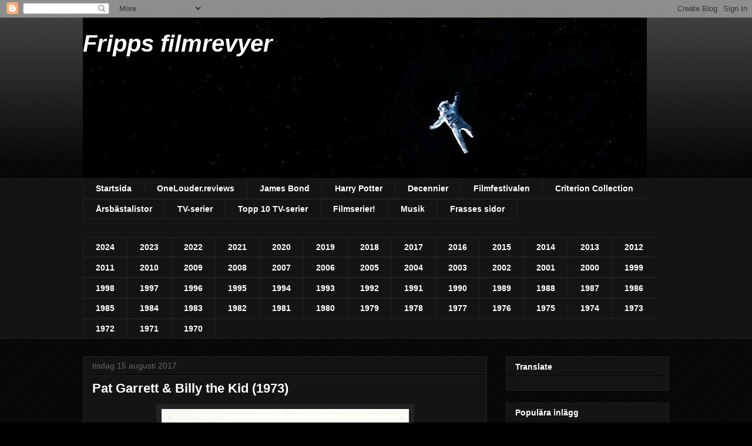

--- FILE ---
content_type: text/html; charset=UTF-8
request_url: https://fripp21.blogspot.com/2017/08/pat-garrett-billy-kid-1973.html
body_size: 24721
content:
<!DOCTYPE html>
<html class='v2' dir='ltr' lang='sv' xmlns='http://www.w3.org/1999/xhtml' xmlns:b='http://www.google.com/2005/gml/b' xmlns:data='http://www.google.com/2005/gml/data' xmlns:expr='http://www.google.com/2005/gml/expr'>
<head>
<link href='https://www.blogger.com/static/v1/widgets/335934321-css_bundle_v2.css' rel='stylesheet' type='text/css'/>
<meta content='notranslate' name='google'/>
<meta content='width=1100' name='viewport'/>
<meta content='text/html; charset=UTF-8' http-equiv='Content-Type'/>
<meta content='blogger' name='generator'/>
<link href='https://fripp21.blogspot.com/favicon.ico' rel='icon' type='image/x-icon'/>
<link href='http://fripp21.blogspot.com/2017/08/pat-garrett-billy-kid-1973.html' rel='canonical'/>
<link rel="alternate" type="application/atom+xml" title="Fripps filmrevyer - Atom" href="https://fripp21.blogspot.com/feeds/posts/default" />
<link rel="alternate" type="application/rss+xml" title="Fripps filmrevyer - RSS" href="https://fripp21.blogspot.com/feeds/posts/default?alt=rss" />
<link rel="service.post" type="application/atom+xml" title="Fripps filmrevyer - Atom" href="https://www.blogger.com/feeds/5371630520413596312/posts/default" />

<link rel="alternate" type="application/atom+xml" title="Fripps filmrevyer - Atom" href="https://fripp21.blogspot.com/feeds/3277428196808723723/comments/default" />
<!--Can't find substitution for tag [blog.ieCssRetrofitLinks]-->
<link href='https://blogger.googleusercontent.com/img/b/R29vZ2xl/AVvXsEieqWkN5ax3yFIku85gXJ5eN4haJN6uj4gAydmgti6NgeRhbLrl0D_FkucdVu_VpeAL_xOlEcmru6jt8lexD5qLE_e3_E9aQY3RmKYqdWTHAq-OGPnG_xeEh_lsmeTz35mVi6Z_1pbFbAk/w421-h640/01.jpg' rel='image_src'/>
<meta content='http://fripp21.blogspot.com/2017/08/pat-garrett-billy-kid-1973.html' property='og:url'/>
<meta content='Pat Garrett &amp; Billy the Kid (1973)' property='og:title'/>
<meta content='    Sam Peckinpah är en säregen regissör. Han är känd för sina våldsamma filmer, men han kör alltid med &quot;teaterblod&quot; som är så ljust rött så...' property='og:description'/>
<meta content='https://blogger.googleusercontent.com/img/b/R29vZ2xl/AVvXsEieqWkN5ax3yFIku85gXJ5eN4haJN6uj4gAydmgti6NgeRhbLrl0D_FkucdVu_VpeAL_xOlEcmru6jt8lexD5qLE_e3_E9aQY3RmKYqdWTHAq-OGPnG_xeEh_lsmeTz35mVi6Z_1pbFbAk/w1200-h630-p-k-no-nu/01.jpg' property='og:image'/>
<title>Fripps filmrevyer: Pat Garrett & Billy the Kid (1973)</title>
<style type='text/css'>@font-face{font-family:'Homemade Apple';font-style:normal;font-weight:400;font-display:swap;src:url(//fonts.gstatic.com/s/homemadeapple/v24/Qw3EZQFXECDrI2q789EKQZJob0x6XHgOiJM6.woff2)format('woff2');unicode-range:U+0000-00FF,U+0131,U+0152-0153,U+02BB-02BC,U+02C6,U+02DA,U+02DC,U+0304,U+0308,U+0329,U+2000-206F,U+20AC,U+2122,U+2191,U+2193,U+2212,U+2215,U+FEFF,U+FFFD;}</style>
<style id='page-skin-1' type='text/css'><!--
/*
-----------------------------------------------
Blogger Template Style
Name:     Awesome Inc.
Designer: Tina Chen
URL:      tinachen.org
----------------------------------------------- */
/* Variable definitions
====================
<Variable name="keycolor" description="Main Color" type="color" default="#ffffff"/>
<Group description="Page" selector="body">
<Variable name="body.font" description="Font" type="font"
default="normal normal 13px Arial, Tahoma, Helvetica, FreeSans, sans-serif"/>
<Variable name="body.background.color" description="Background Color" type="color" default="#000000"/>
<Variable name="body.text.color" description="Text Color" type="color" default="#ffffff"/>
</Group>
<Group description="Links" selector=".main-inner">
<Variable name="link.color" description="Link Color" type="color" default="#888888"/>
<Variable name="link.visited.color" description="Visited Color" type="color" default="#444444"/>
<Variable name="link.hover.color" description="Hover Color" type="color" default="#cccccc"/>
</Group>
<Group description="Blog Title" selector=".header h1">
<Variable name="header.font" description="Title Font" type="font"
default="normal bold 40px Arial, Tahoma, Helvetica, FreeSans, sans-serif"/>
<Variable name="header.text.color" description="Title Color" type="color" default="#ffffff" />
<Variable name="header.background.color" description="Header Background" type="color" default="transparent" />
</Group>
<Group description="Blog Description" selector=".header .description">
<Variable name="description.font" description="Font" type="font"
default="normal normal 14px Arial, Tahoma, Helvetica, FreeSans, sans-serif"/>
<Variable name="description.text.color" description="Text Color" type="color"
default="#ffffff" />
</Group>
<Group description="Tabs Text" selector=".tabs-inner .widget li a">
<Variable name="tabs.font" description="Font" type="font"
default="normal bold 14px Arial, Tahoma, Helvetica, FreeSans, sans-serif"/>
<Variable name="tabs.text.color" description="Text Color" type="color" default="#ffffff"/>
<Variable name="tabs.selected.text.color" description="Selected Color" type="color" default="#ffffff"/>
</Group>
<Group description="Tabs Background" selector=".tabs-outer .PageList">
<Variable name="tabs.background.color" description="Background Color" type="color" default="#141414"/>
<Variable name="tabs.selected.background.color" description="Selected Color" type="color" default="#444444"/>
<Variable name="tabs.border.color" description="Border Color" type="color" default="#222222"/>
</Group>
<Group description="Date Header" selector=".main-inner .widget h2.date-header, .main-inner .widget h2.date-header span">
<Variable name="date.font" description="Font" type="font"
default="normal normal 14px Arial, Tahoma, Helvetica, FreeSans, sans-serif"/>
<Variable name="date.text.color" description="Text Color" type="color" default="#666666"/>
<Variable name="date.border.color" description="Border Color" type="color" default="#222222"/>
</Group>
<Group description="Post Title" selector="h3.post-title, h4, h3.post-title a">
<Variable name="post.title.font" description="Font" type="font"
default="normal bold 22px Arial, Tahoma, Helvetica, FreeSans, sans-serif"/>
<Variable name="post.title.text.color" description="Text Color" type="color" default="#ffffff"/>
</Group>
<Group description="Post Background" selector=".post">
<Variable name="post.background.color" description="Background Color" type="color" default="#141414" />
<Variable name="post.border.color" description="Border Color" type="color" default="#222222" />
<Variable name="post.border.bevel.color" description="Bevel Color" type="color" default="#222222"/>
</Group>
<Group description="Gadget Title" selector="h2">
<Variable name="widget.title.font" description="Font" type="font"
default="normal bold 14px Arial, Tahoma, Helvetica, FreeSans, sans-serif"/>
<Variable name="widget.title.text.color" description="Text Color" type="color" default="#ffffff"/>
</Group>
<Group description="Gadget Text" selector=".sidebar .widget">
<Variable name="widget.font" description="Font" type="font"
default="normal normal 14px Arial, Tahoma, Helvetica, FreeSans, sans-serif"/>
<Variable name="widget.text.color" description="Text Color" type="color" default="#ffffff"/>
<Variable name="widget.alternate.text.color" description="Alternate Color" type="color" default="#666666"/>
</Group>
<Group description="Gadget Links" selector=".sidebar .widget">
<Variable name="widget.link.color" description="Link Color" type="color" default="#3d85c6"/>
<Variable name="widget.link.visited.color" description="Visited Color" type="color" default="#9fc5e8"/>
<Variable name="widget.link.hover.color" description="Hover Color" type="color" default="#cccccc"/>
</Group>
<Group description="Gadget Background" selector=".sidebar .widget">
<Variable name="widget.background.color" description="Background Color" type="color" default="#141414"/>
<Variable name="widget.border.color" description="Border Color" type="color" default="#222222"/>
<Variable name="widget.border.bevel.color" description="Bevel Color" type="color" default="#000000"/>
</Group>
<Group description="Sidebar Background" selector=".column-left-inner .column-right-inner">
<Variable name="widget.outer.background.color" description="Background Color" type="color" default="transparent" />
</Group>
<Group description="Images" selector=".main-inner">
<Variable name="image.background.color" description="Background Color" type="color" default="transparent"/>
<Variable name="image.border.color" description="Border Color" type="color" default="transparent"/>
</Group>
<Group description="Feed" selector=".blog-feeds">
<Variable name="feed.text.color" description="Text Color" type="color" default="#ffffff"/>
</Group>
<Group description="Feed Links" selector=".blog-feeds">
<Variable name="feed.link.color" description="Link Color" type="color" default="#3d85c6"/>
<Variable name="feed.link.visited.color" description="Visited Color" type="color" default="#9fc5e8"/>
<Variable name="feed.link.hover.color" description="Hover Color" type="color" default="#cccccc"/>
</Group>
<Group description="Pager" selector=".blog-pager">
<Variable name="pager.background.color" description="Background Color" type="color" default="#141414" />
</Group>
<Group description="Footer" selector=".footer-outer">
<Variable name="footer.background.color" description="Background Color" type="color" default="#141414" />
<Variable name="footer.text.color" description="Text Color" type="color" default="#ffffff" />
</Group>
<Variable name="title.shadow.spread" description="Title Shadow" type="length" default="-1px"/>
<Variable name="body.background" description="Body Background" type="background"
color="#000000"
default="$(color) none repeat scroll top left"/>
<Variable name="body.background.gradient.cap" description="Body Gradient Cap" type="url"
default="none"/>
<Variable name="body.background.size" description="Body Background Size" type="string" default="auto"/>
<Variable name="tabs.background.gradient" description="Tabs Background Gradient" type="url"
default="none"/>
<Variable name="header.background.gradient" description="Header Background Gradient" type="url" default="none" />
<Variable name="header.padding.top" description="Header Top Padding" type="length" default="22px" />
<Variable name="header.margin.top" description="Header Top Margin" type="length" default="0" />
<Variable name="header.margin.bottom" description="Header Bottom Margin" type="length" default="0" />
<Variable name="widget.padding.top" description="Widget Padding Top" type="length" default="8px" />
<Variable name="widget.padding.side" description="Widget Padding Side" type="length" default="15px" />
<Variable name="widget.outer.margin.top" description="Widget Top Margin" type="length" default="0" />
<Variable name="widget.outer.background.gradient" description="Gradient" type="url" default="none" />
<Variable name="widget.border.radius" description="Gadget Border Radius" type="length" default="0" />
<Variable name="outer.shadow.spread" description="Outer Shadow Size" type="length" default="0" />
<Variable name="date.header.border.radius.top" description="Date Header Border Radius Top" type="length" default="0" />
<Variable name="date.header.position" description="Date Header Position" type="length" default="15px" />
<Variable name="date.space" description="Date Space" type="length" default="30px" />
<Variable name="date.position" description="Date Float" type="string" default="static" />
<Variable name="date.padding.bottom" description="Date Padding Bottom" type="length" default="0" />
<Variable name="date.border.size" description="Date Border Size" type="length" default="0" />
<Variable name="date.background" description="Date Background" type="background" color="transparent"
default="$(color) none no-repeat scroll top left" />
<Variable name="date.first.border.radius.top" description="Date First top radius" type="length" default="0" />
<Variable name="date.last.space.bottom" description="Date Last Space Bottom" type="length"
default="20px" />
<Variable name="date.last.border.radius.bottom" description="Date Last bottom radius" type="length" default="0" />
<Variable name="post.first.padding.top" description="First Post Padding Top" type="length" default="0" />
<Variable name="image.shadow.spread" description="Image Shadow Size" type="length" default="0"/>
<Variable name="image.border.radius" description="Image Border Radius" type="length" default="0"/>
<Variable name="separator.outdent" description="Separator Outdent" type="length" default="15px" />
<Variable name="title.separator.border.size" description="Widget Title Border Size" type="length" default="1px" />
<Variable name="list.separator.border.size" description="List Separator Border Size" type="length" default="1px" />
<Variable name="shadow.spread" description="Shadow Size" type="length" default="0"/>
<Variable name="startSide" description="Side where text starts in blog language" type="automatic" default="left"/>
<Variable name="endSide" description="Side where text ends in blog language" type="automatic" default="right"/>
<Variable name="date.side" description="Side where date header is placed" type="string" default="right"/>
<Variable name="pager.border.radius.top" description="Pager Border Top Radius" type="length" default="0" />
<Variable name="pager.space.top" description="Pager Top Space" type="length" default="1em" />
<Variable name="footer.background.gradient" description="Background Gradient" type="url" default="none" />
<Variable name="mobile.background.size" description="Mobile Background Size" type="string"
default="auto"/>
<Variable name="mobile.background.overlay" description="Mobile Background Overlay" type="string"
default="transparent none repeat scroll top left"/>
<Variable name="mobile.button.color" description="Mobile Button Color" type="color" default="#ffffff" />
*/
/* Content
----------------------------------------------- */
body, .body-fauxcolumn-outer {
font: normal normal 13px Arial, Tahoma, Helvetica, FreeSans, sans-serif;
color: #ffffff;
background: #000000 url(//www.blogblog.com/1kt/awesomeinc/body_background_dark.png) repeat scroll top left;
}
html body .content-outer {
min-width: 0;
max-width: 100%;
width: 100%;
}
a:link {
text-decoration: none;
color: #3d85c6;
}
a:visited {
text-decoration: none;
color: #9fc5e8;
}
a:hover {
text-decoration: underline;
color: #cccccc;
}
.body-fauxcolumn-outer .cap-top {
position: absolute;
z-index: 1;
height: 276px;
width: 100%;
background: transparent url(//www.blogblog.com/1kt/awesomeinc/body_gradient_dark.png) repeat-x scroll top left;
_background-image: none;
}
/* Columns
----------------------------------------------- */
.content-inner {
padding: 0;
}
.header-inner .section {
margin: 0 16px;
}
.tabs-inner .section {
margin: 0 16px;
}
.main-inner {
padding-top: 30px;
}
.main-inner .column-center-inner,
.main-inner .column-left-inner,
.main-inner .column-right-inner {
padding: 0 5px;
}
*+html body .main-inner .column-center-inner {
margin-top: -30px;
}
#layout .main-inner .column-center-inner {
margin-top: 0;
}
/* Header
----------------------------------------------- */
.header-outer {
margin: 0 0 0 0;
background: transparent none repeat scroll 0 0;
}
.Header h1 {
font: normal bold 40px Arial, Tahoma, Helvetica, FreeSans, sans-serif;
color: #ffffff;
text-shadow: 0 0 -1px #000000;
}
.Header h1 a {
color: #ffffff;
}
.Header .description {
font: normal normal 14px Arial, Tahoma, Helvetica, FreeSans, sans-serif;
color: #ffffff;
}
.header-inner .Header .titlewrapper,
.header-inner .Header .descriptionwrapper {
padding-left: 0;
padding-right: 0;
margin-bottom: 0;
}
.header-inner .Header .titlewrapper {
padding-top: 22px;
}
/* Tabs
----------------------------------------------- */
.tabs-outer {
overflow: hidden;
position: relative;
background: #141414 none repeat scroll 0 0;
}
#layout .tabs-outer {
overflow: visible;
}
.tabs-cap-top, .tabs-cap-bottom {
position: absolute;
width: 100%;
border-top: 1px solid #222222;
}
.tabs-cap-bottom {
bottom: 0;
}
.tabs-inner .widget li a {
display: inline-block;
margin: 0;
padding: .6em 1.5em;
font: normal bold 14px Arial, Tahoma, Helvetica, FreeSans, sans-serif;
color: #ffffff;
border-top: 1px solid #222222;
border-bottom: 1px solid #222222;
border-left: 1px solid #222222;
height: 16px;
line-height: 16px;
}
.tabs-inner .widget li:last-child a {
border-right: 1px solid #222222;
}
.tabs-inner .widget li.selected a, .tabs-inner .widget li a:hover {
background: #444444 none repeat-x scroll 0 -100px;
color: #ffffff;
}
/* Headings
----------------------------------------------- */
h2 {
font: normal bold 14px Arial, Tahoma, Helvetica, FreeSans, sans-serif;
color: #ffffff;
}
/* Widgets
----------------------------------------------- */
.main-inner .section {
margin: 0 27px;
padding: 0;
}
.main-inner .column-left-outer,
.main-inner .column-right-outer {
margin-top: 0;
}
#layout .main-inner .column-left-outer,
#layout .main-inner .column-right-outer {
margin-top: 0;
}
.main-inner .column-left-inner,
.main-inner .column-right-inner {
background: transparent none repeat 0 0;
-moz-box-shadow: 0 0 0 rgba(0, 0, 0, .2);
-webkit-box-shadow: 0 0 0 rgba(0, 0, 0, .2);
-goog-ms-box-shadow: 0 0 0 rgba(0, 0, 0, .2);
box-shadow: 0 0 0 rgba(0, 0, 0, .2);
-moz-border-radius: 0;
-webkit-border-radius: 0;
-goog-ms-border-radius: 0;
border-radius: 0;
}
#layout .main-inner .column-left-inner,
#layout .main-inner .column-right-inner {
margin-top: 0;
}
.sidebar .widget {
font: normal normal 14px Arial, Tahoma, Helvetica, FreeSans, sans-serif;
color: #ffffff;
}
.sidebar .widget a:link {
color: #3d85c6;
}
.sidebar .widget a:visited {
color: #9fc5e8;
}
.sidebar .widget a:hover {
color: #cccccc;
}
.sidebar .widget h2 {
text-shadow: 0 0 -1px #000000;
}
.main-inner .widget {
background-color: #141414;
border: 1px solid #222222;
padding: 0 15px 15px;
margin: 20px -16px;
-moz-box-shadow: 0 0 0 rgba(0, 0, 0, .2);
-webkit-box-shadow: 0 0 0 rgba(0, 0, 0, .2);
-goog-ms-box-shadow: 0 0 0 rgba(0, 0, 0, .2);
box-shadow: 0 0 0 rgba(0, 0, 0, .2);
-moz-border-radius: 0;
-webkit-border-radius: 0;
-goog-ms-border-radius: 0;
border-radius: 0;
}
.main-inner .widget h2 {
margin: 0 -15px;
padding: .6em 15px .5em;
border-bottom: 1px solid #000000;
}
.footer-inner .widget h2 {
padding: 0 0 .4em;
border-bottom: 1px solid #000000;
}
.main-inner .widget h2 + div, .footer-inner .widget h2 + div {
border-top: 1px solid #222222;
padding-top: 8px;
}
.main-inner .widget .widget-content {
margin: 0 -15px;
padding: 7px 15px 0;
}
.main-inner .widget ul, .main-inner .widget #ArchiveList ul.flat {
margin: -8px -15px 0;
padding: 0;
list-style: none;
}
.main-inner .widget #ArchiveList {
margin: -8px 0 0;
}
.main-inner .widget ul li, .main-inner .widget #ArchiveList ul.flat li {
padding: .5em 15px;
text-indent: 0;
color: #666666;
border-top: 1px solid #222222;
border-bottom: 1px solid #000000;
}
.main-inner .widget #ArchiveList ul li {
padding-top: .25em;
padding-bottom: .25em;
}
.main-inner .widget ul li:first-child, .main-inner .widget #ArchiveList ul.flat li:first-child {
border-top: none;
}
.main-inner .widget ul li:last-child, .main-inner .widget #ArchiveList ul.flat li:last-child {
border-bottom: none;
}
.post-body {
position: relative;
}
.main-inner .widget .post-body ul {
padding: 0 2.5em;
margin: .5em 0;
list-style: disc;
}
.main-inner .widget .post-body ul li {
padding: 0.25em 0;
margin-bottom: .25em;
color: #ffffff;
border: none;
}
.footer-inner .widget ul {
padding: 0;
list-style: none;
}
.widget .zippy {
color: #666666;
}
/* Posts
----------------------------------------------- */
body .main-inner .Blog {
padding: 0;
margin-bottom: 1em;
background-color: transparent;
border: none;
-moz-box-shadow: 0 0 0 rgba(0, 0, 0, 0);
-webkit-box-shadow: 0 0 0 rgba(0, 0, 0, 0);
-goog-ms-box-shadow: 0 0 0 rgba(0, 0, 0, 0);
box-shadow: 0 0 0 rgba(0, 0, 0, 0);
}
.main-inner .section:last-child .Blog:last-child {
padding: 0;
margin-bottom: 1em;
}
.main-inner .widget h2.date-header {
margin: 0 -15px 1px;
padding: 0 0 0 0;
font: normal normal 14px Arial, Tahoma, Helvetica, FreeSans, sans-serif;
color: #666666;
background: transparent none no-repeat scroll top left;
border-top: 0 solid #222222;
border-bottom: 1px solid #000000;
-moz-border-radius-topleft: 0;
-moz-border-radius-topright: 0;
-webkit-border-top-left-radius: 0;
-webkit-border-top-right-radius: 0;
border-top-left-radius: 0;
border-top-right-radius: 0;
position: static;
bottom: 100%;
right: 15px;
text-shadow: 0 0 -1px #000000;
}
.main-inner .widget h2.date-header span {
font: normal normal 14px Arial, Tahoma, Helvetica, FreeSans, sans-serif;
display: block;
padding: .5em 15px;
border-left: 0 solid #222222;
border-right: 0 solid #222222;
}
.date-outer {
position: relative;
margin: 30px 0 20px;
padding: 0 15px;
background-color: #141414;
border: 1px solid #222222;
-moz-box-shadow: 0 0 0 rgba(0, 0, 0, .2);
-webkit-box-shadow: 0 0 0 rgba(0, 0, 0, .2);
-goog-ms-box-shadow: 0 0 0 rgba(0, 0, 0, .2);
box-shadow: 0 0 0 rgba(0, 0, 0, .2);
-moz-border-radius: 0;
-webkit-border-radius: 0;
-goog-ms-border-radius: 0;
border-radius: 0;
}
.date-outer:first-child {
margin-top: 0;
}
.date-outer:last-child {
margin-bottom: 20px;
-moz-border-radius-bottomleft: 0;
-moz-border-radius-bottomright: 0;
-webkit-border-bottom-left-radius: 0;
-webkit-border-bottom-right-radius: 0;
-goog-ms-border-bottom-left-radius: 0;
-goog-ms-border-bottom-right-radius: 0;
border-bottom-left-radius: 0;
border-bottom-right-radius: 0;
}
.date-posts {
margin: 0 -15px;
padding: 0 15px;
clear: both;
}
.post-outer, .inline-ad {
border-top: 1px solid #222222;
margin: 0 -15px;
padding: 15px 15px;
}
.post-outer {
padding-bottom: 10px;
}
.post-outer:first-child {
padding-top: 0;
border-top: none;
}
.post-outer:last-child, .inline-ad:last-child {
border-bottom: none;
}
.post-body {
position: relative;
}
.post-body img {
padding: 8px;
background: #222222;
border: 1px solid transparent;
-moz-box-shadow: 0 0 0 rgba(0, 0, 0, .2);
-webkit-box-shadow: 0 0 0 rgba(0, 0, 0, .2);
box-shadow: 0 0 0 rgba(0, 0, 0, .2);
-moz-border-radius: 0;
-webkit-border-radius: 0;
border-radius: 0;
}
h3.post-title, h4 {
font: normal bold 22px Arial, Tahoma, Helvetica, FreeSans, sans-serif;
color: #ffffff;
}
h3.post-title a {
font: normal bold 22px Arial, Tahoma, Helvetica, FreeSans, sans-serif;
color: #ffffff;
}
h3.post-title a:hover {
color: #cccccc;
text-decoration: underline;
}
.post-header {
margin: 0 0 1em;
}
.post-body {
line-height: 1.4;
}
.post-outer h2 {
color: #ffffff;
}
.post-footer {
margin: 1.5em 0 0;
}
#blog-pager {
padding: 15px;
font-size: 120%;
background-color: #141414;
border: 1px solid #222222;
-moz-box-shadow: 0 0 0 rgba(0, 0, 0, .2);
-webkit-box-shadow: 0 0 0 rgba(0, 0, 0, .2);
-goog-ms-box-shadow: 0 0 0 rgba(0, 0, 0, .2);
box-shadow: 0 0 0 rgba(0, 0, 0, .2);
-moz-border-radius: 0;
-webkit-border-radius: 0;
-goog-ms-border-radius: 0;
border-radius: 0;
-moz-border-radius-topleft: 0;
-moz-border-radius-topright: 0;
-webkit-border-top-left-radius: 0;
-webkit-border-top-right-radius: 0;
-goog-ms-border-top-left-radius: 0;
-goog-ms-border-top-right-radius: 0;
border-top-left-radius: 0;
border-top-right-radius-topright: 0;
margin-top: 1em;
}
.blog-feeds, .post-feeds {
margin: 1em 0;
text-align: center;
color: #ffffff;
}
.blog-feeds a, .post-feeds a {
color: #3d85c6;
}
.blog-feeds a:visited, .post-feeds a:visited {
color: #9fc5e8;
}
.blog-feeds a:hover, .post-feeds a:hover {
color: #cccccc;
}
.post-outer .comments {
margin-top: 2em;
}
/* Comments
----------------------------------------------- */
.comments .comments-content .icon.blog-author {
background-repeat: no-repeat;
background-image: url([data-uri]);
}
.comments .comments-content .loadmore a {
border-top: 1px solid #222222;
border-bottom: 1px solid #222222;
}
.comments .continue {
border-top: 2px solid #222222;
}
/* Footer
----------------------------------------------- */
.footer-outer {
margin: -0 0 -1px;
padding: 0 0 0;
color: #ffffff;
overflow: hidden;
}
.footer-fauxborder-left {
border-top: 1px solid #222222;
background: #141414 none repeat scroll 0 0;
-moz-box-shadow: 0 0 0 rgba(0, 0, 0, .2);
-webkit-box-shadow: 0 0 0 rgba(0, 0, 0, .2);
-goog-ms-box-shadow: 0 0 0 rgba(0, 0, 0, .2);
box-shadow: 0 0 0 rgba(0, 0, 0, .2);
margin: 0 -0;
}
/* Mobile
----------------------------------------------- */
body.mobile {
background-size: auto;
}
.mobile .body-fauxcolumn-outer {
background: transparent none repeat scroll top left;
}
*+html body.mobile .main-inner .column-center-inner {
margin-top: 0;
}
.mobile .main-inner .widget {
padding: 0 0 15px;
}
.mobile .main-inner .widget h2 + div,
.mobile .footer-inner .widget h2 + div {
border-top: none;
padding-top: 0;
}
.mobile .footer-inner .widget h2 {
padding: 0.5em 0;
border-bottom: none;
}
.mobile .main-inner .widget .widget-content {
margin: 0;
padding: 7px 0 0;
}
.mobile .main-inner .widget ul,
.mobile .main-inner .widget #ArchiveList ul.flat {
margin: 0 -15px 0;
}
.mobile .main-inner .widget h2.date-header {
right: 0;
}
.mobile .date-header span {
padding: 0.4em 0;
}
.mobile .date-outer:first-child {
margin-bottom: 0;
border: 1px solid #222222;
-moz-border-radius-topleft: 0;
-moz-border-radius-topright: 0;
-webkit-border-top-left-radius: 0;
-webkit-border-top-right-radius: 0;
-goog-ms-border-top-left-radius: 0;
-goog-ms-border-top-right-radius: 0;
border-top-left-radius: 0;
border-top-right-radius: 0;
}
.mobile .date-outer {
border-color: #222222;
border-width: 0 1px 1px;
}
.mobile .date-outer:last-child {
margin-bottom: 0;
}
.mobile .main-inner {
padding: 0;
}
.mobile .header-inner .section {
margin: 0;
}
.mobile .blog-posts {
padding: 0 10px;
}
.mobile .post-outer, .mobile .inline-ad {
padding: 5px 0;
}
.mobile .tabs-inner .section {
margin: 0 10px;
}
.mobile .main-inner .widget h2 {
margin: 0;
padding: 0;
}
.mobile .main-inner .widget h2.date-header span {
padding: 0;
}
.mobile .main-inner .widget .widget-content {
margin: 0;
padding: 7px 0 0;
}
.mobile #blog-pager {
border: 1px solid transparent;
background: #141414 none repeat scroll 0 0;
}
.mobile .main-inner .column-left-inner,
.mobile .main-inner .column-right-inner {
background: transparent none repeat 0 0;
-moz-box-shadow: none;
-webkit-box-shadow: none;
-goog-ms-box-shadow: none;
box-shadow: none;
}
.mobile .date-posts {
margin: 0;
padding: 0;
}
.mobile .footer-fauxborder-left {
margin: 0;
border-top: inherit;
}
.mobile .main-inner .section:last-child .Blog:last-child {
margin-bottom: 0;
}
.mobile-index-contents {
color: #ffffff;
}
.mobile .mobile-link-button {
background: #3d85c6 none repeat scroll 0 0;
}
.mobile-link-button a:link, .mobile-link-button a:visited {
color: #ffffff;
}
.mobile .tabs-inner .PageList .widget-content {
background: transparent;
border-top: 1px solid;
border-color: #222222;
color: #ffffff;
}
.mobile .tabs-inner .PageList .widget-content .pagelist-arrow {
border-left: 1px solid #222222;
}

--></style>
<style id='template-skin-1' type='text/css'><!--
body {
min-width: 1030px;
}
.content-outer, .content-fauxcolumn-outer, .region-inner {
min-width: 1030px;
max-width: 1030px;
_width: 1030px;
}
.main-inner .columns {
padding-left: 0;
padding-right: 310px;
}
.main-inner .fauxcolumn-center-outer {
left: 0;
right: 310px;
/* IE6 does not respect left and right together */
_width: expression(this.parentNode.offsetWidth -
parseInt("0") -
parseInt("310px") + 'px');
}
.main-inner .fauxcolumn-left-outer {
width: 0;
}
.main-inner .fauxcolumn-right-outer {
width: 310px;
}
.main-inner .column-left-outer {
width: 0;
right: 100%;
margin-left: -0;
}
.main-inner .column-right-outer {
width: 310px;
margin-right: -310px;
}
#layout {
min-width: 0;
}
#layout .content-outer {
min-width: 0;
width: 800px;
}
#layout .region-inner {
min-width: 0;
width: auto;
}
body#layout div.add_widget {
padding: 8px;
}
body#layout div.add_widget a {
margin-left: 32px;
}
--></style>
<link href='https://www.blogger.com/dyn-css/authorization.css?targetBlogID=5371630520413596312&amp;zx=b7813cb9-fb8e-4559-aa66-465691be6620' media='none' onload='if(media!=&#39;all&#39;)media=&#39;all&#39;' rel='stylesheet'/><noscript><link href='https://www.blogger.com/dyn-css/authorization.css?targetBlogID=5371630520413596312&amp;zx=b7813cb9-fb8e-4559-aa66-465691be6620' rel='stylesheet'/></noscript>
<meta name='google-adsense-platform-account' content='ca-host-pub-1556223355139109'/>
<meta name='google-adsense-platform-domain' content='blogspot.com'/>

</head>
<body class='loading'>
<div class='navbar section' id='navbar' name='Navbar'><div class='widget Navbar' data-version='1' id='Navbar1'><script type="text/javascript">
    function setAttributeOnload(object, attribute, val) {
      if(window.addEventListener) {
        window.addEventListener('load',
          function(){ object[attribute] = val; }, false);
      } else {
        window.attachEvent('onload', function(){ object[attribute] = val; });
      }
    }
  </script>
<div id="navbar-iframe-container"></div>
<script type="text/javascript" src="https://apis.google.com/js/platform.js"></script>
<script type="text/javascript">
      gapi.load("gapi.iframes:gapi.iframes.style.bubble", function() {
        if (gapi.iframes && gapi.iframes.getContext) {
          gapi.iframes.getContext().openChild({
              url: 'https://www.blogger.com/navbar/5371630520413596312?po\x3d3277428196808723723\x26origin\x3dhttps://fripp21.blogspot.com',
              where: document.getElementById("navbar-iframe-container"),
              id: "navbar-iframe"
          });
        }
      });
    </script><script type="text/javascript">
(function() {
var script = document.createElement('script');
script.type = 'text/javascript';
script.src = '//pagead2.googlesyndication.com/pagead/js/google_top_exp.js';
var head = document.getElementsByTagName('head')[0];
if (head) {
head.appendChild(script);
}})();
</script>
</div></div>
<div class='body-fauxcolumns'>
<div class='fauxcolumn-outer body-fauxcolumn-outer'>
<div class='cap-top'>
<div class='cap-left'></div>
<div class='cap-right'></div>
</div>
<div class='fauxborder-left'>
<div class='fauxborder-right'></div>
<div class='fauxcolumn-inner'>
</div>
</div>
<div class='cap-bottom'>
<div class='cap-left'></div>
<div class='cap-right'></div>
</div>
</div>
</div>
<div class='content'>
<div class='content-fauxcolumns'>
<div class='fauxcolumn-outer content-fauxcolumn-outer'>
<div class='cap-top'>
<div class='cap-left'></div>
<div class='cap-right'></div>
</div>
<div class='fauxborder-left'>
<div class='fauxborder-right'></div>
<div class='fauxcolumn-inner'>
</div>
</div>
<div class='cap-bottom'>
<div class='cap-left'></div>
<div class='cap-right'></div>
</div>
</div>
</div>
<div class='content-outer'>
<div class='content-cap-top cap-top'>
<div class='cap-left'></div>
<div class='cap-right'></div>
</div>
<div class='fauxborder-left content-fauxborder-left'>
<div class='fauxborder-right content-fauxborder-right'></div>
<div class='content-inner'>
<header>
<div class='header-outer'>
<div class='header-cap-top cap-top'>
<div class='cap-left'></div>
<div class='cap-right'></div>
</div>
<div class='fauxborder-left header-fauxborder-left'>
<div class='fauxborder-right header-fauxborder-right'></div>
<div class='region-inner header-inner'>
<div class='header section' id='header' name='Rubrik'><div class='widget Header' data-version='1' id='Header1'>
<div id='header-inner' style='background-image: url("https://blogger.googleusercontent.com/img/b/R29vZ2xl/AVvXsEh9Dfp1le1xOCSjI2GtB3DLWDc7d_pNzABSjnunbZ4cOnJ7K5H4HCNaoUqysvw4e7Z2Qla_QyBROp2Vr9iq01m4AgUK_0N9ueeFzuyS10esRazpLwd_nuRDgVwY7JuJp5oS8bfNAvVCL2U/s1600/Gravity+960x540+C.jpg"); background-position: left; width: 960px; min-height: 274px; _height: 274px; background-repeat: no-repeat; '>
<div class='titlewrapper' style='background: transparent'>
<h1 class='title' style='background: transparent; border-width: 0px'>
<a href='https://fripp21.blogspot.com/'>
<i>Fripps filmrevyer</i>
</a>
</h1>
</div>
<div class='descriptionwrapper'>
<p class='description'><span>
</span></p>
</div>
</div>
</div></div>
</div>
</div>
<div class='header-cap-bottom cap-bottom'>
<div class='cap-left'></div>
<div class='cap-right'></div>
</div>
</div>
</header>
<div class='tabs-outer'>
<div class='tabs-cap-top cap-top'>
<div class='cap-left'></div>
<div class='cap-right'></div>
</div>
<div class='fauxborder-left tabs-fauxborder-left'>
<div class='fauxborder-right tabs-fauxborder-right'></div>
<div class='region-inner tabs-inner'>
<div class='tabs section' id='crosscol' name='Alla kolumner'><div class='widget PageList' data-version='1' id='PageList1'>
<h2>Sidor</h2>
<div class='widget-content'>
<ul>
<li>
<a href='https://fripp21.blogspot.com/'>Startsida</a>
</li>
<li>
<a href='https://fripp21.blogspot.com/p/onelouder-reviews.html'>OneLouder.reviews</a>
</li>
<li>
<a href='http://fripp21.blogspot.com/p/bond.html'>James Bond</a>
</li>
<li>
<a href='http://fripp21.blogspot.com/p/harry-potter.html'>Harry Potter</a>
</li>
<li>
<a href='http://fripp21.blogspot.com/p/decennier.html'>Decennier</a>
</li>
<li>
<a href='http://fripp21.blogspot.com/p/filmfestivalen.html'>Filmfestivalen</a>
</li>
<li>
<a href='http://fripp21.blogspot.com/p/criterion-collection.html'>Criterion Collection</a>
</li>
<li>
<a href='http://fripp21.blogspot.com/p/top-5-by-actor-director-genre.html'>Årsbästalistor</a>
</li>
<li>
<a href='http://fripp21.blogspot.com/p/serier.html'>TV-serier</a>
</li>
<li>
<a href='http://fripp21.blogspot.se/2015/10/top-10-tv-series-of-all-time-part-2.html'>Topp 10 TV-serier</a>
</li>
<li>
<a href='http://fripp21.blogspot.com/p/filmserier.html'>Filmserier!</a>
</li>
<li>
<a href='http://fripp21.blogspot.com/p/henkes-best-of.html'>Musik</a>
</li>
<li>
<a href='https://fripp21.blogspot.com/p/frasses-sidor.html'>Frasses sidor</a>
</li>
</ul>
<div class='clear'></div>
</div>
</div></div>
<div class='tabs section' id='crosscol-overflow' name='Cross-Column 2'><div class='widget LinkList' data-version='1' id='LinkList1'>
<h2>Årsbästalistor</h2>
<div class='widget-content'>
<ul>
<li><a href='https://fripp21.blogspot.com/2025/05/top-10-films-of-2024.html'>2024</a></li>
<li><a href='https://fripp21.blogspot.com/2024/11/top-10-films-of-2023.html'>2023</a></li>
<li><a href='http://fripp21.blogspot.com/2023/04/top-10-films-of-2022.html'>2022</a></li>
<li><a href='http://fripp21.blogspot.com/2022/11/top-10-films-of-2021.html'>2021</a></li>
<li><a href='http://fripp21.blogspot.com/2021/09/top-10-films-of-2020.html'>2020</a></li>
<li><a href='http://fripp21.blogspot.com/2020/02/top-10-films-of-2019.html'>2019</a></li>
<li><a href='http://fripp21.blogspot.com/2019/04/top-10-films-of-2018.html'>2018</a></li>
<li><a href='http://fripp21.blogspot.com/2022/12/top-10-films-of-2017-version-2.html'>2017</a></li>
<li><a href='http://fripp21.blogspot.se/2017/05/top-10-films-of-2016.html'>2016</a></li>
<li><a href='http://fripp21.blogspot.se/2016/02/top-10-films-of-2015.html'>2015</a></li>
<li><a href='http://fripp21.blogspot.se/2015/04/top-10-films-of-2014.html'>2014</a></li>
<li><a href='http://fripp21.blogspot.se/2014/03/top-10-films-of-2013.html'>2013</a></li>
<li><a href='http://fripp21.blogspot.se/2013/03/top-10-films-of-2012.html'>2012</a></li>
<li><a href='http://fripp21.blogspot.se/2012/03/top-10-films-of-2011.html'>2011</a></li>
<li><a href='http://fripp21.blogspot.se/2011/05/top-10-films-of-2010.html'>2010</a></li>
<li><a href='http://fripp21.blogspot.se/2014/05/top-10-films-of-2009-version-2.html'>2009</a></li>
<li><a href='http://fripp21.blogspot.se/2014/07/top-10-films-of-2008-version-2.html'>2008</a></li>
<li><a href='http://fripp21.blogspot.se/2014/03/top-10-films-of-2007.html'>2007</a></li>
<li><a href='http://fripp21.blogspot.se/2012/07/top-10-films-of-2006.html'>2006</a></li>
<li><a href='http://fripp21.blogspot.se/2015/01/top-10-films-of-2005-version-2.html'>2005</a></li>
<li><a href='http://fripp21.blogspot.se/2015/04/top-10-films-of-2004-version-2.html'>2004</a></li>
<li><a href='http://fripp21.blogspot.se/2012/05/top-10-films-of-2003.html'>2003</a></li>
<li><a href='http://fripp21.blogspot.se/2012/04/top-10-films-of-2002.html'>2002</a></li>
<li><a href='http://fripp21.blogspot.se/2012/04/top-10-films-of-2001.html'>2001</a></li>
<li><a href='http://fripp21.blogspot.se/2012/04/top-10-films-of-2000.html'>2000</a></li>
<li><a href='http://fripp21.blogspot.se/2014/04/top-10-films-of-1999.html'>1999</a></li>
<li><a href='http://fripp21.blogspot.se/2014/08/top-10-films-of-1998.html'>1998</a></li>
<li><a href='http://fripp21.blogspot.se/2015/05/top-10-films-of-1997.html'>1997</a></li>
<li><a href='http://fripp21.blogspot.se/2014/11/top-10-films-of-1996.html'>1996</a></li>
<li><a href='http://fripp21.blogspot.se/2015/02/top-10-films-of-1995.html'>1995</a></li>
<li><a href='http://fripp21.blogspot.se/2016/02/top-10-films-of-1994.html'>1994</a></li>
<li><a href='http://fripp21.blogspot.se/2016/06/top-10-films-of-1993-version-2.html'>1993</a></li>
<li><a href='http://fripp21.blogspot.se/2016/03/top-10-films-of-1992.html'>1992</a></li>
<li><a href='http://fripp21.blogspot.se/2016/04/top-10-films-of-1991.html'>1991</a></li>
<li><a href='http://fripp21.blogspot.se/2016/05/top-10-films-of-1990.html'>1990</a></li>
<li><a href='http://fripp21.blogspot.se/2016/06/top-10-films-of-1989.html'>1989</a></li>
<li><a href='http://fripp21.blogspot.se/2014/06/top-10-films-of-1988.html'>1988</a></li>
<li><a href='http://fripp21.blogspot.se/2015/06/top-10-films-of-1987.html'>1987</a></li>
<li><a href='http://fripp21.blogspot.se/2014/09/top-10-films-of-1986.html'>1986</a></li>
<li><a href='http://fripp21.blogspot.se/2015/03/top-10-films-of-1985.html'>1985</a></li>
<li><a href='http://fripp21.blogspot.se/2016/09/top-10-films-of-1984.html'>1984</a></li>
<li><a href='http://fripp21.blogspot.se/2016/10/top-10-films-of-1983.html'>1983</a></li>
<li><a href='http://fripp21.blogspot.se/2016/11/top-10-films-of-1982.html'>1982</a></li>
<li><a href='http://fripp21.blogspot.se/2016/12/top-10-films-of-1981.html'>1981</a></li>
<li><a href='http://fripp21.blogspot.se/2017/01/top-10-films-of-1980.html'>1980</a></li>
<li><a href='http://fripp21.blogspot.se/2017/02/top-10-films-of-1979.html'>1979</a></li>
<li><a href='http://fripp21.blogspot.se/2017/03/top-10-films-of-1978.html'>1978</a></li>
<li><a href='http://fripp21.blogspot.se/2017/04/top-10-films-of-1977.html'>1977</a></li>
<li><a href='http://fripp21.blogspot.se/2017/05/top-10-films-of-1976.html'>1976</a></li>
<li><a href='http://fripp21.blogspot.se/2017/06/top-10-films-of-1975.html'>1975</a></li>
<li><a href='http://fripp21.blogspot.se/2017/07/top-10-films-of-1974.html'>1974</a></li>
<li><a href='http://fripp21.blogspot.se/2017/08/top-10-films-of-1973.html'>1973</a></li>
<li><a href='http://fripp21.blogspot.se/2017/09/top-10-films-of-1972.html'>1972</a></li>
<li><a href='http://fripp21.blogspot.se/2017/10/top-10-films-of-1971.html'>1971</a></li>
<li><a href='http://fripp21.blogspot.se/2017/11/top-10-films-of-1970.html'>1970</a></li>
</ul>
<div class='clear'></div>
</div>
</div></div>
</div>
</div>
<div class='tabs-cap-bottom cap-bottom'>
<div class='cap-left'></div>
<div class='cap-right'></div>
</div>
</div>
<div class='main-outer'>
<div class='main-cap-top cap-top'>
<div class='cap-left'></div>
<div class='cap-right'></div>
</div>
<div class='fauxborder-left main-fauxborder-left'>
<div class='fauxborder-right main-fauxborder-right'></div>
<div class='region-inner main-inner'>
<div class='columns fauxcolumns'>
<div class='fauxcolumn-outer fauxcolumn-center-outer'>
<div class='cap-top'>
<div class='cap-left'></div>
<div class='cap-right'></div>
</div>
<div class='fauxborder-left'>
<div class='fauxborder-right'></div>
<div class='fauxcolumn-inner'>
</div>
</div>
<div class='cap-bottom'>
<div class='cap-left'></div>
<div class='cap-right'></div>
</div>
</div>
<div class='fauxcolumn-outer fauxcolumn-left-outer'>
<div class='cap-top'>
<div class='cap-left'></div>
<div class='cap-right'></div>
</div>
<div class='fauxborder-left'>
<div class='fauxborder-right'></div>
<div class='fauxcolumn-inner'>
</div>
</div>
<div class='cap-bottom'>
<div class='cap-left'></div>
<div class='cap-right'></div>
</div>
</div>
<div class='fauxcolumn-outer fauxcolumn-right-outer'>
<div class='cap-top'>
<div class='cap-left'></div>
<div class='cap-right'></div>
</div>
<div class='fauxborder-left'>
<div class='fauxborder-right'></div>
<div class='fauxcolumn-inner'>
</div>
</div>
<div class='cap-bottom'>
<div class='cap-left'></div>
<div class='cap-right'></div>
</div>
</div>
<!-- corrects IE6 width calculation -->
<div class='columns-inner'>
<div class='column-center-outer'>
<div class='column-center-inner'>
<div class='main section' id='main' name='Huvudsektion'><div class='widget Blog' data-version='1' id='Blog1'>
<div class='blog-posts hfeed'>

          <div class="date-outer">
        
<h2 class='date-header'><span>tisdag 15 augusti 2017</span></h2>

          <div class="date-posts">
        
<div class='post-outer'>
<div class='post hentry uncustomized-post-template' itemprop='blogPost' itemscope='itemscope' itemtype='http://schema.org/BlogPosting'>
<meta content='https://blogger.googleusercontent.com/img/b/R29vZ2xl/AVvXsEieqWkN5ax3yFIku85gXJ5eN4haJN6uj4gAydmgti6NgeRhbLrl0D_FkucdVu_VpeAL_xOlEcmru6jt8lexD5qLE_e3_E9aQY3RmKYqdWTHAq-OGPnG_xeEh_lsmeTz35mVi6Z_1pbFbAk/w421-h640/01.jpg' itemprop='image_url'/>
<meta content='5371630520413596312' itemprop='blogId'/>
<meta content='3277428196808723723' itemprop='postId'/>
<a name='3277428196808723723'></a>
<h3 class='post-title entry-title' itemprop='name'>
Pat Garrett & Billy the Kid (1973)
</h3>
<div class='post-header'>
<div class='post-header-line-1'></div>
</div>
<div class='post-body entry-content' id='post-body-3277428196808723723' itemprop='description articleBody'>
<div dir="ltr" style="text-align: left;" trbidi="on">
<div class="separator" style="clear: both; text-align: center;">
<a href="https://blogger.googleusercontent.com/img/b/R29vZ2xl/AVvXsEieqWkN5ax3yFIku85gXJ5eN4haJN6uj4gAydmgti6NgeRhbLrl0D_FkucdVu_VpeAL_xOlEcmru6jt8lexD5qLE_e3_E9aQY3RmKYqdWTHAq-OGPnG_xeEh_lsmeTz35mVi6Z_1pbFbAk/s1600/01.jpg" style="margin-left: 1em; margin-right: 1em;"><img border="0" data-original-height="600" data-original-width="396" height="640" src="https://blogger.googleusercontent.com/img/b/R29vZ2xl/AVvXsEieqWkN5ax3yFIku85gXJ5eN4haJN6uj4gAydmgti6NgeRhbLrl0D_FkucdVu_VpeAL_xOlEcmru6jt8lexD5qLE_e3_E9aQY3RmKYqdWTHAq-OGPnG_xeEh_lsmeTz35mVi6Z_1pbFbAk/w421-h640/01.jpg" width="421" /></a></div>
<br />
Sam Peckinpah är en säregen regissör. Han är känd för sina våldsamma filmer, men han kör alltid med "teaterblod" som är så ljust rött så att det ser ut som att det är använt som för ett skämt. I denna långsamma western får vi återigen se det ljusröda blodet. Denna film är dock inte lika våldsam som flera av hans andra filmer. Istället är det en inre resa filmens huvudperson Pat Garrett gör. Som nybliven sheriff får han i uppdrag att jaga rätt på sin gamle vapendragare och tillika berömde bandit Billy the Kid. Det blir en lång resa med en sorgsen och vemodig stämning till det bittra slutet.<br />
<br />
<i>"Mama take this badge from me</i><br />
<i>I can't use it anymore</i><br />
<i>It's getting dark too dark to see</i><br />
<i>Feels like I'm knockin' on heaven's door..."</i><br />
<br />
Damn, jag har alltid uppfattat att sången har ett western-tema men att den ackompanjerar filmens sorgligaste scen och att texten är tagen direkt från scenen kände jag inte till. Pat Garrett har "shanghajjat" Sheriff Baker (Slim Pickens) att bistå honom i jakten på en revolverman på grund av någon gammal skuld. Baker blir skjuten i magen och han drar sig undan, likt ett djur som ska dö, ner mot en flod. Hans fru Mama Baker (Katy Jurado) följer efter honom. Hon faller ner på knä några meter ifrån sin älskade. Stora tysta tårar rinner nedför hennes kinder till tonerna av Dylans ikoniska sång. Filmens starkaste scen och en av de sorgligaste scenerna jag sett på länge<a href="https://www.youtube.com/watch?v=hFxwq33rVAs" target="_blank">...</a><br />
<br />
<a href="https://blogger.googleusercontent.com/img/b/R29vZ2xl/AVvXsEhvSzWAhgV0ZXsMj5pKZlJ8kIBsgMabhsnrrC6wfJVQTNsMN3ZdY7ZQaHwezonQfkx7xE643PQjuXAxnyAZdduwHhrxFsN2Y7FihMsOTzEj1G4p9jy0zjFhq9O_tBFW3qcoU9_n7YHtwSA/s1600/02.gif" style="margin-left: 1em; margin-right: 1em; text-align: center;"><img border="0" data-original-height="358" data-original-width="644" height="354" src="https://blogger.googleusercontent.com/img/b/R29vZ2xl/AVvXsEhvSzWAhgV0ZXsMj5pKZlJ8kIBsgMabhsnrrC6wfJVQTNsMN3ZdY7ZQaHwezonQfkx7xE643PQjuXAxnyAZdduwHhrxFsN2Y7FihMsOTzEj1G4p9jy0zjFhq9O_tBFW3qcoU9_n7YHtwSA/s640/02.gif" width="640" /></a><br />
<br />
Dylan bidrar inte bara med ett spektakulärt bra soundtrack. Han spelar också den enigmatiske Alias. Och han gör det med bravur. Det är kanske inte så konstigt att han lyckas i denna roll ändå. Kris Kristofferson som också är mest känd för sin musik spelar Billy the Kid. Vi kommer ihåg Kris från filmen Convoy och han är aktiv än idag. Detta var dock en av hans första roller och han är väldigt bra och väldigt rund om kinderna. Kristoffersons Billy är magnetisk och jag köper att folk flockades runt honom. På ett konstigt sätt är han både kallblodig i sitt mördande och godhjärtad i sin lojalitet mot de sina. Damn, alla är bra i denna film. Inte minst James Coburn som Pat. Han ger karaktären en tyngd samtidigt som han underspelar på ett ljuvligt sätt. Garrett är trött och hårdnad. I slutänden är han extremt illojal vilket aldrig kan hyllas. Den enda sekvensen som känns konstig är när Garrett hinner med att både misshandla en prostituerad, ha sex med henne och låta sig tvättas av fyra nakna glädjeflickor i en och samma scen.<br />
<br />
Harry Dean Stanton dyker upp i en mindre roll också. Gillar hans höga hatt.<br />
<br />
Jag gillar filmen skarpt och ger den fyra eror som gått ur tiden av fem möjlig.<br />
<br />
<b>Betyg: 4/5</b><br />
<b><br /></b>
<br />
<div class="separator" style="clear: both; text-align: center;">
<a href="https://blogger.googleusercontent.com/img/b/R29vZ2xl/AVvXsEjVHyiWBy6fdljTUnWKiu248R-ESrPP6w4laKXj465YGeIkIYJuMi787xzQS7_BFCLDbsrPrpPae7obmpVIUC0Y6akpv24GsApkgddD00oXZybhIYb3lkHinD2wcAodvxgI5e1HbU1QaDU/s1600/05.jpg" style="margin-left: 1em; margin-right: 1em;"><img border="0" data-original-height="350" data-original-width="611" height="366" src="https://blogger.googleusercontent.com/img/b/R29vZ2xl/AVvXsEjVHyiWBy6fdljTUnWKiu248R-ESrPP6w4laKXj465YGeIkIYJuMi787xzQS7_BFCLDbsrPrpPae7obmpVIUC0Y6akpv24GsApkgddD00oXZybhIYb3lkHinD2wcAodvxgI5e1HbU1QaDU/s640/05.jpg" width="640" /></a></div>
<br />
<a href="https://blogger.googleusercontent.com/img/b/R29vZ2xl/AVvXsEhfui4PG4tZb4Z5BVeCpZV8vOY1Jpez95Fu_285wTEAiQG2TnNuRhqD-jWpDMGLjJp7vE2UlLmg8gqNeu_pr_s_EHZjPzS4gKl-_yZTKt744hzrHAKY3WQDk1MPps_UHPqSnF7gN052LXc/s1600/03.jpg" style="margin-left: 1em; margin-right: 1em; text-align: center;"><img border="0" data-original-height="528" data-original-width="961" height="350" src="https://blogger.googleusercontent.com/img/b/R29vZ2xl/AVvXsEhfui4PG4tZb4Z5BVeCpZV8vOY1Jpez95Fu_285wTEAiQG2TnNuRhqD-jWpDMGLjJp7vE2UlLmg8gqNeu_pr_s_EHZjPzS4gKl-_yZTKt744hzrHAKY3WQDk1MPps_UHPqSnF7gN052LXc/s640/03.jpg" width="640" /></a><br />
<br />
<a href="https://blogger.googleusercontent.com/img/b/R29vZ2xl/AVvXsEiiQPx5_QsbQharDDsOcMVHrt2JcKwcB7M7iXA4xc15Neysh25hfMCzKB89KN8v5FUT9ZIDDFpYl1MJAv_zwiGUygUC-MSAWcOGVPWRzxr3tko-gzKAMCl_PHXGIMOebF9G2nRC4QQeduw/s1600/04.jpg" style="margin-left: 1em; margin-right: 1em; text-align: center;"><img border="0" data-original-height="426" data-original-width="758" height="358" src="https://blogger.googleusercontent.com/img/b/R29vZ2xl/AVvXsEiiQPx5_QsbQharDDsOcMVHrt2JcKwcB7M7iXA4xc15Neysh25hfMCzKB89KN8v5FUT9ZIDDFpYl1MJAv_zwiGUygUC-MSAWcOGVPWRzxr3tko-gzKAMCl_PHXGIMOebF9G2nRC4QQeduw/s640/04.jpg" width="640" /></a></div>
<div style='clear: both;'></div>
</div>
<div class='post-footer'>
<div class='post-footer-line post-footer-line-1'>
<span class='post-author vcard'>
Upplagd av
<span class='fn' itemprop='author' itemscope='itemscope' itemtype='http://schema.org/Person'>
<meta content='https://www.blogger.com/profile/09420054027064446745' itemprop='url'/>
<a class='g-profile' href='https://www.blogger.com/profile/09420054027064446745' rel='author' title='author profile'>
<span itemprop='name'>Henke</span>
</a>
</span>
</span>
<span class='post-timestamp'>
kl.
<meta content='http://fripp21.blogspot.com/2017/08/pat-garrett-billy-kid-1973.html' itemprop='url'/>
<a class='timestamp-link' href='https://fripp21.blogspot.com/2017/08/pat-garrett-billy-kid-1973.html' rel='bookmark' title='permanent link'><abbr class='published' itemprop='datePublished' title='2017-08-15T06:00:00+02:00'>06:00</abbr></a>
</span>
<span class='post-comment-link'>
</span>
<span class='post-icons'>
<span class='item-action'>
<a href='https://www.blogger.com/email-post/5371630520413596312/3277428196808723723' title='Skicka inlägg'>
<img alt='' class='icon-action' height='13' src='https://resources.blogblog.com/img/icon18_email.gif' width='18'/>
</a>
</span>
<span class='item-control blog-admin pid-421903668'>
<a href='https://www.blogger.com/post-edit.g?blogID=5371630520413596312&postID=3277428196808723723&from=pencil' title='Redigera inlägg'>
<img alt='' class='icon-action' height='18' src='https://resources.blogblog.com/img/icon18_edit_allbkg.gif' width='18'/>
</a>
</span>
</span>
<div class='post-share-buttons goog-inline-block'>
<a class='goog-inline-block share-button sb-email' href='https://www.blogger.com/share-post.g?blogID=5371630520413596312&postID=3277428196808723723&target=email' target='_blank' title='Skicka med e-post'><span class='share-button-link-text'>Skicka med e-post</span></a><a class='goog-inline-block share-button sb-blog' href='https://www.blogger.com/share-post.g?blogID=5371630520413596312&postID=3277428196808723723&target=blog' onclick='window.open(this.href, "_blank", "height=270,width=475"); return false;' target='_blank' title='BlogThis!'><span class='share-button-link-text'>BlogThis!</span></a><a class='goog-inline-block share-button sb-twitter' href='https://www.blogger.com/share-post.g?blogID=5371630520413596312&postID=3277428196808723723&target=twitter' target='_blank' title='Dela på X'><span class='share-button-link-text'>Dela på X</span></a><a class='goog-inline-block share-button sb-facebook' href='https://www.blogger.com/share-post.g?blogID=5371630520413596312&postID=3277428196808723723&target=facebook' onclick='window.open(this.href, "_blank", "height=430,width=640"); return false;' target='_blank' title='Dela på Facebook'><span class='share-button-link-text'>Dela på Facebook</span></a><a class='goog-inline-block share-button sb-pinterest' href='https://www.blogger.com/share-post.g?blogID=5371630520413596312&postID=3277428196808723723&target=pinterest' target='_blank' title='Dela på Pinterest'><span class='share-button-link-text'>Dela på Pinterest</span></a>
</div>
</div>
<div class='post-footer-line post-footer-line-2'>
<span class='post-labels'>
Etiketter:
<a href='https://fripp21.blogspot.com/search/label/1970s' rel='tag'>1970s</a>,
<a href='https://fripp21.blogspot.com/search/label/Betyg%204' rel='tag'>Betyg 4</a>,
<a href='https://fripp21.blogspot.com/search/label/BOATS' rel='tag'>BOATS</a>,
<a href='https://fripp21.blogspot.com/search/label/Bob%20Dylan' rel='tag'>Bob Dylan</a>,
<a href='https://fripp21.blogspot.com/search/label/Film' rel='tag'>Film</a>,
<a href='https://fripp21.blogspot.com/search/label/Genre%3A%20Western' rel='tag'>Genre: Western</a>,
<a href='https://fripp21.blogspot.com/search/label/James%20Coburn' rel='tag'>James Coburn</a>,
<a href='https://fripp21.blogspot.com/search/label/Katy%20Jurado' rel='tag'>Katy Jurado</a>,
<a href='https://fripp21.blogspot.com/search/label/Kris%20Kristofferson' rel='tag'>Kris Kristofferson</a>,
<a href='https://fripp21.blogspot.com/search/label/Sam%20Peckinpah' rel='tag'>Sam Peckinpah</a>,
<a href='https://fripp21.blogspot.com/search/label/Slim%20Pickens' rel='tag'>Slim Pickens</a>
</span>
</div>
<div class='post-footer-line post-footer-line-3'>
<span class='post-location'>
</span>
</div>
</div>
</div>
<div class='comments' id='comments'>
<a name='comments'></a>
<h4>Inga kommentarer:</h4>
<div id='Blog1_comments-block-wrapper'>
<dl class='avatar-comment-indent' id='comments-block'>
</dl>
</div>
<p class='comment-footer'>
<div class='comment-form'>
<a name='comment-form'></a>
<h4 id='comment-post-message'>Skicka en kommentar</h4>
<p>
</p>
<a href='https://www.blogger.com/comment/frame/5371630520413596312?po=3277428196808723723&hl=sv&saa=85391&origin=https://fripp21.blogspot.com' id='comment-editor-src'></a>
<iframe allowtransparency='true' class='blogger-iframe-colorize blogger-comment-from-post' frameborder='0' height='410px' id='comment-editor' name='comment-editor' src='' width='100%'></iframe>
<script src='https://www.blogger.com/static/v1/jsbin/2830521187-comment_from_post_iframe.js' type='text/javascript'></script>
<script type='text/javascript'>
      BLOG_CMT_createIframe('https://www.blogger.com/rpc_relay.html');
    </script>
</div>
</p>
</div>
</div>

        </div></div>
      
</div>
<div class='blog-pager' id='blog-pager'>
<span id='blog-pager-newer-link'>
<a class='blog-pager-newer-link' href='https://fripp21.blogspot.com/2017/08/sleeper-1973.html' id='Blog1_blog-pager-newer-link' title='Senaste inlägg'>Senaste inlägg</a>
</span>
<span id='blog-pager-older-link'>
<a class='blog-pager-older-link' href='https://fripp21.blogspot.com/2017/08/serpico-1973.html' id='Blog1_blog-pager-older-link' title='Äldre inlägg'>Äldre inlägg</a>
</span>
<a class='home-link' href='https://fripp21.blogspot.com/'>Startsida</a>
</div>
<div class='clear'></div>
<div class='post-feeds'>
<div class='feed-links'>
Prenumerera på:
<a class='feed-link' href='https://fripp21.blogspot.com/feeds/3277428196808723723/comments/default' target='_blank' type='application/atom+xml'>Kommentarer till inlägget (Atom)</a>
</div>
</div>
</div></div>
</div>
</div>
<div class='column-left-outer'>
<div class='column-left-inner'>
<aside>
</aside>
</div>
</div>
<div class='column-right-outer'>
<div class='column-right-inner'>
<aside>
<div class='sidebar section' id='sidebar-right-1'><div class='widget Translate' data-version='1' id='Translate1'>
<h2 class='title'>Translate</h2>
<div id='google_translate_element'></div>
<script>
    function googleTranslateElementInit() {
      new google.translate.TranslateElement({
        pageLanguage: 'sv',
        autoDisplay: 'true',
        layout: google.translate.TranslateElement.InlineLayout.VERTICAL
      }, 'google_translate_element');
    }
  </script>
<script src='//translate.google.com/translate_a/element.js?cb=googleTranslateElementInit'></script>
<div class='clear'></div>
</div><div class='widget PopularPosts' data-version='1' id='PopularPosts1'>
<h2>Populära inlägg</h2>
<div class='widget-content popular-posts'>
<ul>
<li>
<div class='item-thumbnail-only'>
<div class='item-thumbnail'>
<a href='https://fripp21.blogspot.com/2014/06/arachnophobia-1990.html' target='_blank'>
<img alt='' border='0' src='https://blogger.googleusercontent.com/img/b/R29vZ2xl/AVvXsEgG-5iGnbzNeL8ZGjwzoRZL9NLEIbiGDX4i8lH6x_uPpfPOKE9NLMn0M5GykNlY9QOPQmRNCTV3jNIB4FxVD09RcrjO2JmcCbpvOx_HhxZ95bK_cPmMqnb5_LyzLE3cUohEs8v9avmzN0M/w72-h72-p-k-no-nu/Arachnophobia+poster.jpg'/>
</a>
</div>
<div class='item-title'><a href='https://fripp21.blogspot.com/2014/06/arachnophobia-1990.html'>Arachnophobia (1990)</a></div>
</div>
<div style='clear: both;'></div>
</li>
<li>
<div class='item-thumbnail-only'>
<div class='item-thumbnail'>
<a href='https://fripp21.blogspot.com/2014/11/interstellar-2014.html' target='_blank'>
<img alt='' border='0' src='https://blogger.googleusercontent.com/img/b/R29vZ2xl/AVvXsEgd0s3wnbHyWS5aoFcG1d_Sa6rD4VQYzsTRGrDcjhC7ZYzYpTDnQIVByOq-inP6BBl9XG9Borxqn04JRQz6CQHwGHfbIDufGHDUKkEWiJ51YQjFLrPTvdsB370wfQ_BorRx7qLx35JfMQPa/w72-h72-p-k-no-nu/IS+poster+1.jpg'/>
</a>
</div>
<div class='item-title'><a href='https://fripp21.blogspot.com/2014/11/interstellar-2014.html'>Interstellar (2014)</a></div>
</div>
<div style='clear: both;'></div>
</li>
<li>
<div class='item-thumbnail-only'>
<div class='item-thumbnail'>
<a href='https://fripp21.blogspot.com/2012/04/top-10-films-of-2001.html' target='_blank'>
<img alt='' border='0' src='https://blogger.googleusercontent.com/img/b/R29vZ2xl/AVvXsEjpf6Mql3Ijo6UzOiJwtWbmSHv0udMUEB02e_0OSnNm7Lh0lyHFB6zD6ORtS7dL8aD_u4GNPX9vYBjpznrdltHJv5sBw2IVJxQN36rxKPsxq5he7bDpriOTMKUvzRCnS593L7nCurMh0Cf6/w72-h72-p-k-no-nu/2001+Lost+and+delirious+1.png'/>
</a>
</div>
<div class='item-title'><a href='https://fripp21.blogspot.com/2012/04/top-10-films-of-2001.html'>Top 10 films of 2001</a></div>
</div>
<div style='clear: both;'></div>
</li>
<li>
<div class='item-thumbnail-only'>
<div class='item-thumbnail'>
<a href='https://fripp21.blogspot.com/2013/03/bond-james-bond-goldeneye-1995.html' target='_blank'>
<img alt='' border='0' src='https://blogger.googleusercontent.com/img/b/R29vZ2xl/AVvXsEjxYKo4bsS7mMSsGK37H0fpzXejCzj4L7boTgNoUC9A9miBbytBct3IbPa7WlROOfzHrB5RlpvwM6QIf6Lbq1IP8EGS6x0ejle6Yt_0hr3klr28hPlOaa2sSZMmvZnMomOrTZG4jnuYFiM/w72-h72-p-k-no-nu/Poster+1.jpg'/>
</a>
</div>
<div class='item-title'><a href='https://fripp21.blogspot.com/2013/03/bond-james-bond-goldeneye-1995.html'>Bond, James Bond: GoldenEye (1995)</a></div>
</div>
<div style='clear: both;'></div>
</li>
<li>
<div class='item-thumbnail-only'>
<div class='item-thumbnail'>
<a href='https://fripp21.blogspot.com/2011/05/top-10-films-of-2010.html' target='_blank'>
<img alt='' border='0' src='https://blogger.googleusercontent.com/img/b/R29vZ2xl/AVvXsEikemxxp4YPbN_MlsczoouUkI6t1UTiUcwcSPx8gAggLMhRxFrwJB3mbidwjYBSxXWbY9vf-QPHydbkoERMhzMIQT7uH3S_o-kZA0v0kQW-mZXgbmH2Fh4USd70yz4CL85cI29IrLV26bI/w72-h72-p-k-no-nu/Never+let+me+go+0.jpg'/>
</a>
</div>
<div class='item-title'><a href='https://fripp21.blogspot.com/2011/05/top-10-films-of-2010.html'>Top 10 films of 2010</a></div>
</div>
<div style='clear: both;'></div>
</li>
<li>
<div class='item-thumbnail-only'>
<div class='item-thumbnail'>
<a href='https://fripp21.blogspot.com/2013/06/bond-james-bond-on-her-majestys-secret.html' target='_blank'>
<img alt='' border='0' src='https://blogger.googleusercontent.com/img/b/R29vZ2xl/AVvXsEis_bRszHBEJMlcwHTQA1s0IlhYB89LIGqkiPT4ckUvOKiM4StfDKWOZHOjFEqU5SdZf8EeRS3Oj_aCTt65zktcK4ClYPKRwPf7vj-FttVHrvRHxZsILmjzJaZksD17iRv1BlcwZfesnu35/w72-h72-p-k-no-nu/Poster+1.jpg'/>
</a>
</div>
<div class='item-title'><a href='https://fripp21.blogspot.com/2013/06/bond-james-bond-on-her-majestys-secret.html'>Bond, James Bond: On Her Majesty's Secret Service (1969)</a></div>
</div>
<div style='clear: both;'></div>
</li>
<li>
<div class='item-thumbnail-only'>
<div class='item-thumbnail'>
<a href='https://fripp21.blogspot.com/2019/04/top-10-films-of-2018.html' target='_blank'>
<img alt='' border='0' src='https://blogger.googleusercontent.com/img/b/R29vZ2xl/AVvXsEgWb9c0S99nqoon96vgnZquyJKzQrAUg0rJYUhU1V-_9rmQlEK5EOlOOPGOsYLNXINZQnlnJHV_ryTHrqOOrtlIGD8htCkz97ysdx_AR3nnfx2WdHV9rxBmOiIuH2TZYvZd4m2FiXwGmXJg/w72-h72-p-k-no-nu/Infinity+War.jpg'/>
</a>
</div>
<div class='item-title'><a href='https://fripp21.blogspot.com/2019/04/top-10-films-of-2018.html'>Top 10 films of 2018</a></div>
</div>
<div style='clear: both;'></div>
</li>
<li>
<div class='item-thumbnail-only'>
<div class='item-thumbnail'>
<a href='https://fripp21.blogspot.com/2012/01/another-earth-2011.html' target='_blank'>
<img alt='' border='0' src='https://blogger.googleusercontent.com/img/b/R29vZ2xl/AVvXsEh8BuzVteImQoz7e5veY99xUL5nKKwKwwlFo5z47893edvoPGjbc2S2Ehiflv6fe27FsbDiFc8J8BzAj_tM_axISBmXGVHwpnxQKtZlrsmL7fbqrb0n_Np5nwKwR3NQZCa2xQJa4B6EpWc/w72-h72-p-k-no-nu/ANOTHER_EARTH_QUAD.JPG'/>
</a>
</div>
<div class='item-title'><a href='https://fripp21.blogspot.com/2012/01/another-earth-2011.html'>Another Earth (2011)</a></div>
</div>
<div style='clear: both;'></div>
</li>
<li>
<div class='item-thumbnail-only'>
<div class='item-thumbnail'>
<a href='https://fripp21.blogspot.com/2015/02/top-10-films-of-1995.html' target='_blank'>
<img alt='' border='0' src='https://blogger.googleusercontent.com/img/b/R29vZ2xl/AVvXsEhsPOoc624EZvnvhEzLqGbBb5WkR7AlYuu1xEKpp9sWKtaxCoY0nkdcqgC44GqCC5JYXdWJZADNLa4VcvuXaUD32_RZl3DiHr5CpH0NKX_r8tSfTqqoDs29iVS96rUial-ekCCf9M16y2mm/w72-h72-p-k-no-nu/Desperado+1.jpg'/>
</a>
</div>
<div class='item-title'><a href='https://fripp21.blogspot.com/2015/02/top-10-films-of-1995.html'>Top 10 films of 1995</a></div>
</div>
<div style='clear: both;'></div>
</li>
<li>
<div class='item-thumbnail-only'>
<div class='item-thumbnail'>
<a href='https://fripp21.blogspot.com/2026/01/shinypodden-castlepodden-ep-2-gate-down.html' target='_blank'>
<img alt='' border='0' src='https://blogger.googleusercontent.com/img/a/AVvXsEiXNoFJ9DJF5iaXRnD9A8dRcZu9zwuflB9fjsw3jfYd5qH3BLhMbPHzfW95eW__0jY7_jLIGDFRxsvJ0gZ5amD3sqcVfznWQnapx_R-vr5CdxXGVX_Qq2ZQphlQBoD5CdQBxNBM-D2RfNWa2Wc9D6f-KsGSQj25LUHjARGRf0qkPR3FYlqZFDi6rpto_G_b=w72-h72-p-k-no-nu'/>
</a>
</div>
<div class='item-title'><a href='https://fripp21.blogspot.com/2026/01/shinypodden-castlepodden-ep-2-gate-down.html'>Shinypodden - Castlepodden ep 2 Gate down, train's coming</a></div>
</div>
<div style='clear: both;'></div>
</li>
</ul>
<div class='clear'></div>
</div>
</div><div class='widget Stats' data-version='1' id='Stats1'>
<h2>Summa sidvisningar</h2>
<div class='widget-content'>
<div id='Stats1_content' style='display: none;'>
<span class='counter-wrapper graph-counter-wrapper' id='Stats1_totalCount'>
</span>
<div class='clear'></div>
</div>
</div>
</div><div class='widget BlogList' data-version='1' id='BlogList2'>
<h2 class='title'>Min blogglista</h2>
<div class='widget-content'>
<div class='blog-list-container' id='BlogList2_container'>
<ul id='BlogList2_blogs'>
<li style='display: block;'>
<div class='blog-icon'>
<img data-lateloadsrc='https://lh3.googleusercontent.com/blogger_img_proxy/AEn0k_s3R_5j7CUvCm3aWgwZKkUOE_YtNO8a7J5CMG12W9JTUf0SYJawwwrNxSzzhE-6LByQeCWPTNZ6cQphcar_2NQgm_EqOQ=s16-w16-h16' height='16' width='16'/>
</div>
<div class='blog-content'>
<div class='blog-title'>
<a href='https://jojjenito.com' target='_blank'>
Jojjenito - om film</a>
</div>
<div class='item-content'>
<span class='item-title'>
<a href='https://jojjenito.com/2026/01/15/the-first-omen-2024/' target='_blank'>
The First Omen (2024)
</a>
</span>
<div class='item-time'>
7 timmar sedan
</div>
</div>
</div>
<div style='clear: both;'></div>
</li>
<li style='display: block;'>
<div class='blog-icon'>
<img data-lateloadsrc='https://lh3.googleusercontent.com/blogger_img_proxy/AEn0k_uo3S9ST2YL02RxiNgnLRkSqkI818kA1A83cBVIVzBcmgVvj7FftgCRtWFYDj3tKsacGRjBx6y5toRvGZLu3j86yPPZf9afH4DaoAfiOyY=s16-w16-h16' height='16' width='16'/>
</div>
<div class='blog-content'>
<div class='blog-title'>
<a href='https://movies-noir.blogspot.com/' target='_blank'>
Movies-Noir</a>
</div>
<div class='item-content'>
<span class='item-title'>
<a href='https://movies-noir.blogspot.com/2026/01/klute.html' target='_blank'>
Klute
</a>
</span>
<div class='item-time'>
22 timmar sedan
</div>
</div>
</div>
<div style='clear: both;'></div>
</li>
<li style='display: block;'>
<div class='blog-icon'>
<img data-lateloadsrc='https://lh3.googleusercontent.com/blogger_img_proxy/AEn0k_u7nIy241dwV7G-ECFXYe1d91pV9HREARQ64b8iSbys7dKTeppr1JZh5ghjH7M1RdPA19om3OU6LtWyjsYZWbwl-6_zb6MBDTSHf609xA=s16-w16-h16' height='16' width='16'/>
</div>
<div class='blog-content'>
<div class='blog-title'>
<a href='https://bilderord.wordpress.com' target='_blank'>
Rörliga bilder och tryckta ord</a>
</div>
<div class='item-content'>
<span class='item-title'>
<a href='https://bilderord.wordpress.com/2026/01/14/touch-of-evil-1958/' target='_blank'>
Touch of Evil (1958)
</a>
</span>
<div class='item-time'>
1 dag sedan
</div>
</div>
</div>
<div style='clear: both;'></div>
</li>
<li style='display: block;'>
<div class='blog-icon'>
<img data-lateloadsrc='https://lh3.googleusercontent.com/blogger_img_proxy/AEn0k_s9jtdCSk1ulCrlZxVFTGfmw8dxCTdNlSHWlh3xCU95g9F-yMuOjIQNy1pQIAvlrmUpUNHM0FM-oQ06kzkjKiz2HwyciHGyZ7w=s16-w16-h16' height='16' width='16'/>
</div>
<div class='blog-content'>
<div class='blog-title'>
<a href='https://fearnotthedark.se' target='_blank'>
Fear Not The Dark</a>
</div>
<div class='item-content'>
<span class='item-title'>
<a href='https://fearnotthedark.se/2025/12/29/black-phone-2/' target='_blank'>
Black Phone 2
</a>
</span>
<div class='item-time'>
2 veckor sedan
</div>
</div>
</div>
<div style='clear: both;'></div>
</li>
<li style='display: block;'>
<div class='blog-icon'>
<img data-lateloadsrc='https://lh3.googleusercontent.com/blogger_img_proxy/AEn0k_tbmXxW7Du-Dy82oSZmVm2RAmwN-Rhcqn0mCE8lSP9yW8S7WmOFckHytjKKTrLqiCHBuQotAcQEg79LfIbLXi2F0iLw03F2tlN5rbQBkg=s16-w16-h16' height='16' width='16'/>
</div>
<div class='blog-content'>
<div class='blog-title'>
<a href='https://filmitch.wordpress.com' target='_blank'>
Filmitch's Blogg</a>
</div>
<div class='item-content'>
<span class='item-title'>
<a href='https://filmitch.wordpress.com/2025/12/27/infinity-pool-2023-kanada/' target='_blank'>
Infinity pool (2023 Kanada)
</a>
</span>
<div class='item-time'>
2 veckor sedan
</div>
</div>
</div>
<div style='clear: both;'></div>
</li>
<li style='display: block;'>
<div class='blog-icon'>
<img data-lateloadsrc='https://lh3.googleusercontent.com/blogger_img_proxy/AEn0k_t6CySvWkqAUm6jdOT1RYgBqVNe4pvXxsZwSTaUR22-0E7yV7sAp1GlxGPLpyX8ZuZ5tjWGcLMdDyeYZsoM2rk7B_jAjcHVKn6UN3w=s16-w16-h16' height='16' width='16'/>
</div>
<div class='blog-content'>
<div class='blog-title'>
<a href='https://www.fiffisfilmtajm.se' target='_blank'>
Fiffis filmtajm - Nästan lika bra som Rocky IV</a>
</div>
<div class='item-content'>
<span class='item-title'>
<a href='https://www.fiffisfilmtajm.se/filmaret-2024/' target='_blank'>
FILMÅRET 2024
</a>
</span>
<div class='item-time'>
8 månader sedan
</div>
</div>
</div>
<div style='clear: both;'></div>
</li>
<li style='display: block;'>
<div class='blog-icon'>
<img data-lateloadsrc='https://lh3.googleusercontent.com/blogger_img_proxy/AEn0k_uCI_tYOi3MNSesV6xxmNg5ETdztt6vVp8ofO0EGhDjrKv1wwp9pW-XKLMuYO4ro9-uNObdQ9mkitgcCl22Wbd7VA5esdzSjN6zoqOZrW0z6w=s16-w16-h16' height='16' width='16'/>
</div>
<div class='blog-content'>
<div class='blog-title'>
<a href='https://fredrikonfilm.blogspot.com/' target='_blank'>
Fredrik on Film</a>
</div>
<div class='item-content'>
<span class='item-title'>
<a href='https://fredrikonfilm.blogspot.com/2023/02/the-past-and-future.html' target='_blank'>
The past and the future
</a>
</span>
<div class='item-time'>
2 år sedan
</div>
</div>
</div>
<div style='clear: both;'></div>
</li>
<li style='display: block;'>
<div class='blog-icon'>
<img data-lateloadsrc='https://lh3.googleusercontent.com/blogger_img_proxy/AEn0k_ufGZqHV7Lyu32u6MPG6mqvHKsCFGI05I2caeQFt6no3CQgqyc0G-tuBA6DCJl2dhnw0FXUW3a2LGS-hGZQMxuJZI8FhqHP9YUkVP2UznZ9c_U=s16-w16-h16' height='16' width='16'/>
</div>
<div class='blog-content'>
<div class='blog-title'>
<a href='http://patrikcarlsson.blogspot.com/' target='_blank'>
The travel blogging will continue until morale improves</a>
</div>
<div class='item-content'>
<span class='item-title'>
<a href='http://patrikcarlsson.blogspot.com/2020/01/wednesday-november-6th-2019.html' target='_blank'>
Wednesday November 6th 2019
</a>
</span>
<div class='item-time'>
6 år sedan
</div>
</div>
</div>
<div style='clear: both;'></div>
</li>
<li style='display: block;'>
<div class='blog-icon'>
<img data-lateloadsrc='https://lh3.googleusercontent.com/blogger_img_proxy/AEn0k_ujgriBNjmnhlEojazIAAKQttZZoLhZR5xtJNN_Ysf2kQyp7HDsqIv9V-_YUrg2vFC3CeBRTTJV9aiGB3pLTXq2kC_k5pEysZAMkN6T9Um55PpMgqGf=s16-w16-h16' height='16' width='16'/>
</div>
<div class='blog-content'>
<div class='blog-title'>
<a href='https://wecouldwatchmovies.blogspot.com/' target='_blank'>
We Could Watch Movies</a>
</div>
<div class='item-content'>
<span class='item-title'>
<a href='https://wecouldwatchmovies.blogspot.com/2019/01/kodachrome-2017.html' target='_blank'>
Kodachrome (2017)
</a>
</span>
<div class='item-time'>
6 år sedan
</div>
</div>
</div>
<div style='clear: both;'></div>
</li>
<li style='display: block;'>
<div class='blog-icon'>
<img data-lateloadsrc='https://lh3.googleusercontent.com/blogger_img_proxy/AEn0k_u7ArITqDeXywQROU_3lNQFOpcPE7vyqTCbbLWrSHJ3amTR7Du-zjRualWzaP_-qBbLsCggjFY9D4eWOjo_dhwB533xFM7X1TkAw_OlVT1Vuw=s16-w16-h16' height='16' width='16'/>
</div>
<div class='blog-content'>
<div class='blog-title'>
<a href='http://film4fucksake.blogspot.com/' target='_blank'>
film4fucksake</a>
</div>
<div class='item-content'>
<span class='item-title'>
<a href='http://film4fucksake.blogspot.com/2018/12/nyarskaramell-23-tag.html' target='_blank'>
Nyårskaramell 23 - Tag
</a>
</span>
<div class='item-time'>
7 år sedan
</div>
</div>
</div>
<div style='clear: both;'></div>
</li>
<li style='display: none;'>
<div class='blog-icon'>
<img data-lateloadsrc='https://lh3.googleusercontent.com/blogger_img_proxy/AEn0k_ts5dir4sLQyMxKr0qc2m3wNi2rGW8NHW7OQWQNfl_TyqQ3YenxQXd-1ht_ZAYy0KbDepcTb3DftPD60PGjoxoP47pKFQIuSecaeBHaWU9ddQ=s16-w16-h16' height='16' width='16'/>
</div>
<div class='blog-content'>
<div class='blog-title'>
<a href='https://cinemaabsurd.wordpress.com' target='_blank'>
Cinema Absurd</a>
</div>
<div class='item-content'>
<span class='item-title'>
<a href='https://cinemaabsurd.wordpress.com/2018/02/17/jff-2018-close-knit-karera-ga-honki-de-amu-toki-wa-%e5%bd%bc%e3%82%89%e3%81%8c%e6%9c%ac%e6%b0%97%e3%81%a7%e7%b7%a8%e3%82%80%e3%81%a8%e3%81%8d%e3%81%af%e3%80%812017/' target='_blank'>
JFF 2018: Close-knit / Karera ga honki de amu toki wa / 彼らが本気で編むときは&#12289;(2017)
</a>
</span>
<div class='item-time'>
7 år sedan
</div>
</div>
</div>
<div style='clear: both;'></div>
</li>
</ul>
<div class='show-option'>
<span id='BlogList2_show-n' style='display: none;'>
<a href='javascript:void(0)' onclick='return false;'>
Visa 10
</a>
</span>
<span id='BlogList2_show-all' style='margin-left: 5px;'>
<a href='javascript:void(0)' onclick='return false;'>
Visa alla
</a>
</span>
</div>
<div class='clear'></div>
</div>
</div>
</div><div class='widget LinkList' data-version='1' id='LinkList2'>
<h2>Film och blogglänkar</h2>
<div class='widget-content'>
<ul>
<li><a href='http://fripp21.blogspot.se/p/frasses-sidor.html'>Frasses sidor</a></li>
<li><a href='http://www.filmfrommen.com/'>Filmfrommen</a></li>
<li><a href='https://www.spelochfilm.se/'>Spel och Film</a></li>
<li><a href='https://voldosfilm.wordpress.com/'>Voldo's Filmblogg</a></li>
<li><a href='https://dannythestreet.wordpress.com/'>Danny the Street</a></li>
<li><a href='http://www.filmnight.se/'>Filmnight</a></li>
<li><a href='https://andocherk.wordpress.com/'>Andreas och Erik ser på film</a></li>
<li><a href='http://thevelvetcafe.com/'>The Velvet Cafe</a></li>
<li><a href='http://http://serenecinema.wordpress.com/'>Serene Cinema</a></li>
<li><a href='http://bplusmovieblog.com/'>B+ Movie Blog</a></li>
<li><a href='http://trefilmer.se/'>Tre filmer</a></li>
<li><a href='http://www.filmparadiset.se/'>Filmparadiset</a></li>
<li><a href='http://onyanserat.se/'>Onyanserat</a></li>
<li><a href='http://doyoulikephilcollins.wordpress.com/'>Do you like Phil Collins?</a></li>
<li><a href='http://www.moviezine.se/'>Moviezine.se</a></li>
<li><a href='http://www.movinglandscapes.com/'>Moving landscapes</a></li>
<li><a href='http://royalewithcheese.blogg.se/'>Royale with cheese</a></li>
<li><a href='http://svartnoir.wordpress.com/'>Svartare än noir</a></li>
<li><a href='http://voldosfilm.wordpress.com/'>Voldo's Filmblogg</a></li>
<li><a href='http://bluerosecase.blogg.se/'>Blue Rose Case</a></li>
<li><a href='http://whatsupsthlm.se/modeochfilm/'>Mode + Film</a></li>
<li><a href='http://nilmasfilmhylla.wordpress.com/'>Nilmas Filmhylla</a></li>
</ul>
<div class='clear'></div>
</div>
</div><div class='widget BlogArchive' data-version='1' id='BlogArchive1'>
<h2>Bloggarkiv</h2>
<div class='widget-content'>
<div id='ArchiveList'>
<div id='BlogArchive1_ArchiveList'>
<ul class='hierarchy'>
<li class='archivedate collapsed'>
<a class='toggle' href='javascript:void(0)'>
<span class='zippy'>

        &#9658;&#160;
      
</span>
</a>
<a class='post-count-link' href='https://fripp21.blogspot.com/2026/'>
2026
</a>
<span class='post-count' dir='ltr'>(4)</span>
<ul class='hierarchy'>
<li class='archivedate collapsed'>
<a class='toggle' href='javascript:void(0)'>
<span class='zippy'>

        &#9658;&#160;
      
</span>
</a>
<a class='post-count-link' href='https://fripp21.blogspot.com/2026/01/'>
januari
</a>
<span class='post-count' dir='ltr'>(4)</span>
</li>
</ul>
</li>
</ul>
<ul class='hierarchy'>
<li class='archivedate collapsed'>
<a class='toggle' href='javascript:void(0)'>
<span class='zippy'>

        &#9658;&#160;
      
</span>
</a>
<a class='post-count-link' href='https://fripp21.blogspot.com/2025/'>
2025
</a>
<span class='post-count' dir='ltr'>(122)</span>
<ul class='hierarchy'>
<li class='archivedate collapsed'>
<a class='toggle' href='javascript:void(0)'>
<span class='zippy'>

        &#9658;&#160;
      
</span>
</a>
<a class='post-count-link' href='https://fripp21.blogspot.com/2025/12/'>
december
</a>
<span class='post-count' dir='ltr'>(10)</span>
</li>
</ul>
<ul class='hierarchy'>
<li class='archivedate collapsed'>
<a class='toggle' href='javascript:void(0)'>
<span class='zippy'>

        &#9658;&#160;
      
</span>
</a>
<a class='post-count-link' href='https://fripp21.blogspot.com/2025/11/'>
november
</a>
<span class='post-count' dir='ltr'>(8)</span>
</li>
</ul>
<ul class='hierarchy'>
<li class='archivedate collapsed'>
<a class='toggle' href='javascript:void(0)'>
<span class='zippy'>

        &#9658;&#160;
      
</span>
</a>
<a class='post-count-link' href='https://fripp21.blogspot.com/2025/10/'>
oktober
</a>
<span class='post-count' dir='ltr'>(9)</span>
</li>
</ul>
<ul class='hierarchy'>
<li class='archivedate collapsed'>
<a class='toggle' href='javascript:void(0)'>
<span class='zippy'>

        &#9658;&#160;
      
</span>
</a>
<a class='post-count-link' href='https://fripp21.blogspot.com/2025/09/'>
september
</a>
<span class='post-count' dir='ltr'>(9)</span>
</li>
</ul>
<ul class='hierarchy'>
<li class='archivedate collapsed'>
<a class='toggle' href='javascript:void(0)'>
<span class='zippy'>

        &#9658;&#160;
      
</span>
</a>
<a class='post-count-link' href='https://fripp21.blogspot.com/2025/08/'>
augusti
</a>
<span class='post-count' dir='ltr'>(1)</span>
</li>
</ul>
<ul class='hierarchy'>
<li class='archivedate collapsed'>
<a class='toggle' href='javascript:void(0)'>
<span class='zippy'>

        &#9658;&#160;
      
</span>
</a>
<a class='post-count-link' href='https://fripp21.blogspot.com/2025/07/'>
juli
</a>
<span class='post-count' dir='ltr'>(13)</span>
</li>
</ul>
<ul class='hierarchy'>
<li class='archivedate collapsed'>
<a class='toggle' href='javascript:void(0)'>
<span class='zippy'>

        &#9658;&#160;
      
</span>
</a>
<a class='post-count-link' href='https://fripp21.blogspot.com/2025/06/'>
juni
</a>
<span class='post-count' dir='ltr'>(9)</span>
</li>
</ul>
<ul class='hierarchy'>
<li class='archivedate collapsed'>
<a class='toggle' href='javascript:void(0)'>
<span class='zippy'>

        &#9658;&#160;
      
</span>
</a>
<a class='post-count-link' href='https://fripp21.blogspot.com/2025/05/'>
maj
</a>
<span class='post-count' dir='ltr'>(12)</span>
</li>
</ul>
<ul class='hierarchy'>
<li class='archivedate collapsed'>
<a class='toggle' href='javascript:void(0)'>
<span class='zippy'>

        &#9658;&#160;
      
</span>
</a>
<a class='post-count-link' href='https://fripp21.blogspot.com/2025/04/'>
april
</a>
<span class='post-count' dir='ltr'>(13)</span>
</li>
</ul>
<ul class='hierarchy'>
<li class='archivedate collapsed'>
<a class='toggle' href='javascript:void(0)'>
<span class='zippy'>

        &#9658;&#160;
      
</span>
</a>
<a class='post-count-link' href='https://fripp21.blogspot.com/2025/03/'>
mars
</a>
<span class='post-count' dir='ltr'>(12)</span>
</li>
</ul>
<ul class='hierarchy'>
<li class='archivedate collapsed'>
<a class='toggle' href='javascript:void(0)'>
<span class='zippy'>

        &#9658;&#160;
      
</span>
</a>
<a class='post-count-link' href='https://fripp21.blogspot.com/2025/02/'>
februari
</a>
<span class='post-count' dir='ltr'>(12)</span>
</li>
</ul>
<ul class='hierarchy'>
<li class='archivedate collapsed'>
<a class='toggle' href='javascript:void(0)'>
<span class='zippy'>

        &#9658;&#160;
      
</span>
</a>
<a class='post-count-link' href='https://fripp21.blogspot.com/2025/01/'>
januari
</a>
<span class='post-count' dir='ltr'>(14)</span>
</li>
</ul>
</li>
</ul>
<ul class='hierarchy'>
<li class='archivedate collapsed'>
<a class='toggle' href='javascript:void(0)'>
<span class='zippy'>

        &#9658;&#160;
      
</span>
</a>
<a class='post-count-link' href='https://fripp21.blogspot.com/2024/'>
2024
</a>
<span class='post-count' dir='ltr'>(142)</span>
<ul class='hierarchy'>
<li class='archivedate collapsed'>
<a class='toggle' href='javascript:void(0)'>
<span class='zippy'>

        &#9658;&#160;
      
</span>
</a>
<a class='post-count-link' href='https://fripp21.blogspot.com/2024/12/'>
december
</a>
<span class='post-count' dir='ltr'>(20)</span>
</li>
</ul>
<ul class='hierarchy'>
<li class='archivedate collapsed'>
<a class='toggle' href='javascript:void(0)'>
<span class='zippy'>

        &#9658;&#160;
      
</span>
</a>
<a class='post-count-link' href='https://fripp21.blogspot.com/2024/11/'>
november
</a>
<span class='post-count' dir='ltr'>(13)</span>
</li>
</ul>
<ul class='hierarchy'>
<li class='archivedate collapsed'>
<a class='toggle' href='javascript:void(0)'>
<span class='zippy'>

        &#9658;&#160;
      
</span>
</a>
<a class='post-count-link' href='https://fripp21.blogspot.com/2024/10/'>
oktober
</a>
<span class='post-count' dir='ltr'>(9)</span>
</li>
</ul>
<ul class='hierarchy'>
<li class='archivedate collapsed'>
<a class='toggle' href='javascript:void(0)'>
<span class='zippy'>

        &#9658;&#160;
      
</span>
</a>
<a class='post-count-link' href='https://fripp21.blogspot.com/2024/09/'>
september
</a>
<span class='post-count' dir='ltr'>(12)</span>
</li>
</ul>
<ul class='hierarchy'>
<li class='archivedate collapsed'>
<a class='toggle' href='javascript:void(0)'>
<span class='zippy'>

        &#9658;&#160;
      
</span>
</a>
<a class='post-count-link' href='https://fripp21.blogspot.com/2024/08/'>
augusti
</a>
<span class='post-count' dir='ltr'>(8)</span>
</li>
</ul>
<ul class='hierarchy'>
<li class='archivedate collapsed'>
<a class='toggle' href='javascript:void(0)'>
<span class='zippy'>

        &#9658;&#160;
      
</span>
</a>
<a class='post-count-link' href='https://fripp21.blogspot.com/2024/07/'>
juli
</a>
<span class='post-count' dir='ltr'>(13)</span>
</li>
</ul>
<ul class='hierarchy'>
<li class='archivedate collapsed'>
<a class='toggle' href='javascript:void(0)'>
<span class='zippy'>

        &#9658;&#160;
      
</span>
</a>
<a class='post-count-link' href='https://fripp21.blogspot.com/2024/06/'>
juni
</a>
<span class='post-count' dir='ltr'>(7)</span>
</li>
</ul>
<ul class='hierarchy'>
<li class='archivedate collapsed'>
<a class='toggle' href='javascript:void(0)'>
<span class='zippy'>

        &#9658;&#160;
      
</span>
</a>
<a class='post-count-link' href='https://fripp21.blogspot.com/2024/05/'>
maj
</a>
<span class='post-count' dir='ltr'>(14)</span>
</li>
</ul>
<ul class='hierarchy'>
<li class='archivedate collapsed'>
<a class='toggle' href='javascript:void(0)'>
<span class='zippy'>

        &#9658;&#160;
      
</span>
</a>
<a class='post-count-link' href='https://fripp21.blogspot.com/2024/04/'>
april
</a>
<span class='post-count' dir='ltr'>(13)</span>
</li>
</ul>
<ul class='hierarchy'>
<li class='archivedate collapsed'>
<a class='toggle' href='javascript:void(0)'>
<span class='zippy'>

        &#9658;&#160;
      
</span>
</a>
<a class='post-count-link' href='https://fripp21.blogspot.com/2024/03/'>
mars
</a>
<span class='post-count' dir='ltr'>(11)</span>
</li>
</ul>
<ul class='hierarchy'>
<li class='archivedate collapsed'>
<a class='toggle' href='javascript:void(0)'>
<span class='zippy'>

        &#9658;&#160;
      
</span>
</a>
<a class='post-count-link' href='https://fripp21.blogspot.com/2024/02/'>
februari
</a>
<span class='post-count' dir='ltr'>(14)</span>
</li>
</ul>
<ul class='hierarchy'>
<li class='archivedate collapsed'>
<a class='toggle' href='javascript:void(0)'>
<span class='zippy'>

        &#9658;&#160;
      
</span>
</a>
<a class='post-count-link' href='https://fripp21.blogspot.com/2024/01/'>
januari
</a>
<span class='post-count' dir='ltr'>(8)</span>
</li>
</ul>
</li>
</ul>
<ul class='hierarchy'>
<li class='archivedate collapsed'>
<a class='toggle' href='javascript:void(0)'>
<span class='zippy'>

        &#9658;&#160;
      
</span>
</a>
<a class='post-count-link' href='https://fripp21.blogspot.com/2023/'>
2023
</a>
<span class='post-count' dir='ltr'>(169)</span>
<ul class='hierarchy'>
<li class='archivedate collapsed'>
<a class='toggle' href='javascript:void(0)'>
<span class='zippy'>

        &#9658;&#160;
      
</span>
</a>
<a class='post-count-link' href='https://fripp21.blogspot.com/2023/12/'>
december
</a>
<span class='post-count' dir='ltr'>(9)</span>
</li>
</ul>
<ul class='hierarchy'>
<li class='archivedate collapsed'>
<a class='toggle' href='javascript:void(0)'>
<span class='zippy'>

        &#9658;&#160;
      
</span>
</a>
<a class='post-count-link' href='https://fripp21.blogspot.com/2023/11/'>
november
</a>
<span class='post-count' dir='ltr'>(11)</span>
</li>
</ul>
<ul class='hierarchy'>
<li class='archivedate collapsed'>
<a class='toggle' href='javascript:void(0)'>
<span class='zippy'>

        &#9658;&#160;
      
</span>
</a>
<a class='post-count-link' href='https://fripp21.blogspot.com/2023/10/'>
oktober
</a>
<span class='post-count' dir='ltr'>(14)</span>
</li>
</ul>
<ul class='hierarchy'>
<li class='archivedate collapsed'>
<a class='toggle' href='javascript:void(0)'>
<span class='zippy'>

        &#9658;&#160;
      
</span>
</a>
<a class='post-count-link' href='https://fripp21.blogspot.com/2023/09/'>
september
</a>
<span class='post-count' dir='ltr'>(17)</span>
</li>
</ul>
<ul class='hierarchy'>
<li class='archivedate collapsed'>
<a class='toggle' href='javascript:void(0)'>
<span class='zippy'>

        &#9658;&#160;
      
</span>
</a>
<a class='post-count-link' href='https://fripp21.blogspot.com/2023/08/'>
augusti
</a>
<span class='post-count' dir='ltr'>(15)</span>
</li>
</ul>
<ul class='hierarchy'>
<li class='archivedate collapsed'>
<a class='toggle' href='javascript:void(0)'>
<span class='zippy'>

        &#9658;&#160;
      
</span>
</a>
<a class='post-count-link' href='https://fripp21.blogspot.com/2023/07/'>
juli
</a>
<span class='post-count' dir='ltr'>(2)</span>
</li>
</ul>
<ul class='hierarchy'>
<li class='archivedate collapsed'>
<a class='toggle' href='javascript:void(0)'>
<span class='zippy'>

        &#9658;&#160;
      
</span>
</a>
<a class='post-count-link' href='https://fripp21.blogspot.com/2023/06/'>
juni
</a>
<span class='post-count' dir='ltr'>(17)</span>
</li>
</ul>
<ul class='hierarchy'>
<li class='archivedate collapsed'>
<a class='toggle' href='javascript:void(0)'>
<span class='zippy'>

        &#9658;&#160;
      
</span>
</a>
<a class='post-count-link' href='https://fripp21.blogspot.com/2023/05/'>
maj
</a>
<span class='post-count' dir='ltr'>(18)</span>
</li>
</ul>
<ul class='hierarchy'>
<li class='archivedate collapsed'>
<a class='toggle' href='javascript:void(0)'>
<span class='zippy'>

        &#9658;&#160;
      
</span>
</a>
<a class='post-count-link' href='https://fripp21.blogspot.com/2023/04/'>
april
</a>
<span class='post-count' dir='ltr'>(13)</span>
</li>
</ul>
<ul class='hierarchy'>
<li class='archivedate collapsed'>
<a class='toggle' href='javascript:void(0)'>
<span class='zippy'>

        &#9658;&#160;
      
</span>
</a>
<a class='post-count-link' href='https://fripp21.blogspot.com/2023/03/'>
mars
</a>
<span class='post-count' dir='ltr'>(21)</span>
</li>
</ul>
<ul class='hierarchy'>
<li class='archivedate collapsed'>
<a class='toggle' href='javascript:void(0)'>
<span class='zippy'>

        &#9658;&#160;
      
</span>
</a>
<a class='post-count-link' href='https://fripp21.blogspot.com/2023/02/'>
februari
</a>
<span class='post-count' dir='ltr'>(22)</span>
</li>
</ul>
<ul class='hierarchy'>
<li class='archivedate collapsed'>
<a class='toggle' href='javascript:void(0)'>
<span class='zippy'>

        &#9658;&#160;
      
</span>
</a>
<a class='post-count-link' href='https://fripp21.blogspot.com/2023/01/'>
januari
</a>
<span class='post-count' dir='ltr'>(10)</span>
</li>
</ul>
</li>
</ul>
<ul class='hierarchy'>
<li class='archivedate collapsed'>
<a class='toggle' href='javascript:void(0)'>
<span class='zippy'>

        &#9658;&#160;
      
</span>
</a>
<a class='post-count-link' href='https://fripp21.blogspot.com/2022/'>
2022
</a>
<span class='post-count' dir='ltr'>(135)</span>
<ul class='hierarchy'>
<li class='archivedate collapsed'>
<a class='toggle' href='javascript:void(0)'>
<span class='zippy'>

        &#9658;&#160;
      
</span>
</a>
<a class='post-count-link' href='https://fripp21.blogspot.com/2022/12/'>
december
</a>
<span class='post-count' dir='ltr'>(16)</span>
</li>
</ul>
<ul class='hierarchy'>
<li class='archivedate collapsed'>
<a class='toggle' href='javascript:void(0)'>
<span class='zippy'>

        &#9658;&#160;
      
</span>
</a>
<a class='post-count-link' href='https://fripp21.blogspot.com/2022/11/'>
november
</a>
<span class='post-count' dir='ltr'>(12)</span>
</li>
</ul>
<ul class='hierarchy'>
<li class='archivedate collapsed'>
<a class='toggle' href='javascript:void(0)'>
<span class='zippy'>

        &#9658;&#160;
      
</span>
</a>
<a class='post-count-link' href='https://fripp21.blogspot.com/2022/10/'>
oktober
</a>
<span class='post-count' dir='ltr'>(10)</span>
</li>
</ul>
<ul class='hierarchy'>
<li class='archivedate collapsed'>
<a class='toggle' href='javascript:void(0)'>
<span class='zippy'>

        &#9658;&#160;
      
</span>
</a>
<a class='post-count-link' href='https://fripp21.blogspot.com/2022/09/'>
september
</a>
<span class='post-count' dir='ltr'>(14)</span>
</li>
</ul>
<ul class='hierarchy'>
<li class='archivedate collapsed'>
<a class='toggle' href='javascript:void(0)'>
<span class='zippy'>

        &#9658;&#160;
      
</span>
</a>
<a class='post-count-link' href='https://fripp21.blogspot.com/2022/08/'>
augusti
</a>
<span class='post-count' dir='ltr'>(14)</span>
</li>
</ul>
<ul class='hierarchy'>
<li class='archivedate collapsed'>
<a class='toggle' href='javascript:void(0)'>
<span class='zippy'>

        &#9658;&#160;
      
</span>
</a>
<a class='post-count-link' href='https://fripp21.blogspot.com/2022/06/'>
juni
</a>
<span class='post-count' dir='ltr'>(7)</span>
</li>
</ul>
<ul class='hierarchy'>
<li class='archivedate collapsed'>
<a class='toggle' href='javascript:void(0)'>
<span class='zippy'>

        &#9658;&#160;
      
</span>
</a>
<a class='post-count-link' href='https://fripp21.blogspot.com/2022/05/'>
maj
</a>
<span class='post-count' dir='ltr'>(13)</span>
</li>
</ul>
<ul class='hierarchy'>
<li class='archivedate collapsed'>
<a class='toggle' href='javascript:void(0)'>
<span class='zippy'>

        &#9658;&#160;
      
</span>
</a>
<a class='post-count-link' href='https://fripp21.blogspot.com/2022/04/'>
april
</a>
<span class='post-count' dir='ltr'>(13)</span>
</li>
</ul>
<ul class='hierarchy'>
<li class='archivedate collapsed'>
<a class='toggle' href='javascript:void(0)'>
<span class='zippy'>

        &#9658;&#160;
      
</span>
</a>
<a class='post-count-link' href='https://fripp21.blogspot.com/2022/03/'>
mars
</a>
<span class='post-count' dir='ltr'>(10)</span>
</li>
</ul>
<ul class='hierarchy'>
<li class='archivedate collapsed'>
<a class='toggle' href='javascript:void(0)'>
<span class='zippy'>

        &#9658;&#160;
      
</span>
</a>
<a class='post-count-link' href='https://fripp21.blogspot.com/2022/02/'>
februari
</a>
<span class='post-count' dir='ltr'>(15)</span>
</li>
</ul>
<ul class='hierarchy'>
<li class='archivedate collapsed'>
<a class='toggle' href='javascript:void(0)'>
<span class='zippy'>

        &#9658;&#160;
      
</span>
</a>
<a class='post-count-link' href='https://fripp21.blogspot.com/2022/01/'>
januari
</a>
<span class='post-count' dir='ltr'>(11)</span>
</li>
</ul>
</li>
</ul>
<ul class='hierarchy'>
<li class='archivedate collapsed'>
<a class='toggle' href='javascript:void(0)'>
<span class='zippy'>

        &#9658;&#160;
      
</span>
</a>
<a class='post-count-link' href='https://fripp21.blogspot.com/2021/'>
2021
</a>
<span class='post-count' dir='ltr'>(146)</span>
<ul class='hierarchy'>
<li class='archivedate collapsed'>
<a class='toggle' href='javascript:void(0)'>
<span class='zippy'>

        &#9658;&#160;
      
</span>
</a>
<a class='post-count-link' href='https://fripp21.blogspot.com/2021/12/'>
december
</a>
<span class='post-count' dir='ltr'>(13)</span>
</li>
</ul>
<ul class='hierarchy'>
<li class='archivedate collapsed'>
<a class='toggle' href='javascript:void(0)'>
<span class='zippy'>

        &#9658;&#160;
      
</span>
</a>
<a class='post-count-link' href='https://fripp21.blogspot.com/2021/11/'>
november
</a>
<span class='post-count' dir='ltr'>(14)</span>
</li>
</ul>
<ul class='hierarchy'>
<li class='archivedate collapsed'>
<a class='toggle' href='javascript:void(0)'>
<span class='zippy'>

        &#9658;&#160;
      
</span>
</a>
<a class='post-count-link' href='https://fripp21.blogspot.com/2021/10/'>
oktober
</a>
<span class='post-count' dir='ltr'>(13)</span>
</li>
</ul>
<ul class='hierarchy'>
<li class='archivedate collapsed'>
<a class='toggle' href='javascript:void(0)'>
<span class='zippy'>

        &#9658;&#160;
      
</span>
</a>
<a class='post-count-link' href='https://fripp21.blogspot.com/2021/09/'>
september
</a>
<span class='post-count' dir='ltr'>(12)</span>
</li>
</ul>
<ul class='hierarchy'>
<li class='archivedate collapsed'>
<a class='toggle' href='javascript:void(0)'>
<span class='zippy'>

        &#9658;&#160;
      
</span>
</a>
<a class='post-count-link' href='https://fripp21.blogspot.com/2021/08/'>
augusti
</a>
<span class='post-count' dir='ltr'>(10)</span>
</li>
</ul>
<ul class='hierarchy'>
<li class='archivedate collapsed'>
<a class='toggle' href='javascript:void(0)'>
<span class='zippy'>

        &#9658;&#160;
      
</span>
</a>
<a class='post-count-link' href='https://fripp21.blogspot.com/2021/07/'>
juli
</a>
<span class='post-count' dir='ltr'>(9)</span>
</li>
</ul>
<ul class='hierarchy'>
<li class='archivedate collapsed'>
<a class='toggle' href='javascript:void(0)'>
<span class='zippy'>

        &#9658;&#160;
      
</span>
</a>
<a class='post-count-link' href='https://fripp21.blogspot.com/2021/06/'>
juni
</a>
<span class='post-count' dir='ltr'>(10)</span>
</li>
</ul>
<ul class='hierarchy'>
<li class='archivedate collapsed'>
<a class='toggle' href='javascript:void(0)'>
<span class='zippy'>

        &#9658;&#160;
      
</span>
</a>
<a class='post-count-link' href='https://fripp21.blogspot.com/2021/05/'>
maj
</a>
<span class='post-count' dir='ltr'>(16)</span>
</li>
</ul>
<ul class='hierarchy'>
<li class='archivedate collapsed'>
<a class='toggle' href='javascript:void(0)'>
<span class='zippy'>

        &#9658;&#160;
      
</span>
</a>
<a class='post-count-link' href='https://fripp21.blogspot.com/2021/04/'>
april
</a>
<span class='post-count' dir='ltr'>(12)</span>
</li>
</ul>
<ul class='hierarchy'>
<li class='archivedate collapsed'>
<a class='toggle' href='javascript:void(0)'>
<span class='zippy'>

        &#9658;&#160;
      
</span>
</a>
<a class='post-count-link' href='https://fripp21.blogspot.com/2021/03/'>
mars
</a>
<span class='post-count' dir='ltr'>(13)</span>
</li>
</ul>
<ul class='hierarchy'>
<li class='archivedate collapsed'>
<a class='toggle' href='javascript:void(0)'>
<span class='zippy'>

        &#9658;&#160;
      
</span>
</a>
<a class='post-count-link' href='https://fripp21.blogspot.com/2021/02/'>
februari
</a>
<span class='post-count' dir='ltr'>(13)</span>
</li>
</ul>
<ul class='hierarchy'>
<li class='archivedate collapsed'>
<a class='toggle' href='javascript:void(0)'>
<span class='zippy'>

        &#9658;&#160;
      
</span>
</a>
<a class='post-count-link' href='https://fripp21.blogspot.com/2021/01/'>
januari
</a>
<span class='post-count' dir='ltr'>(11)</span>
</li>
</ul>
</li>
</ul>
<ul class='hierarchy'>
<li class='archivedate collapsed'>
<a class='toggle' href='javascript:void(0)'>
<span class='zippy'>

        &#9658;&#160;
      
</span>
</a>
<a class='post-count-link' href='https://fripp21.blogspot.com/2020/'>
2020
</a>
<span class='post-count' dir='ltr'>(116)</span>
<ul class='hierarchy'>
<li class='archivedate collapsed'>
<a class='toggle' href='javascript:void(0)'>
<span class='zippy'>

        &#9658;&#160;
      
</span>
</a>
<a class='post-count-link' href='https://fripp21.blogspot.com/2020/12/'>
december
</a>
<span class='post-count' dir='ltr'>(8)</span>
</li>
</ul>
<ul class='hierarchy'>
<li class='archivedate collapsed'>
<a class='toggle' href='javascript:void(0)'>
<span class='zippy'>

        &#9658;&#160;
      
</span>
</a>
<a class='post-count-link' href='https://fripp21.blogspot.com/2020/11/'>
november
</a>
<span class='post-count' dir='ltr'>(4)</span>
</li>
</ul>
<ul class='hierarchy'>
<li class='archivedate collapsed'>
<a class='toggle' href='javascript:void(0)'>
<span class='zippy'>

        &#9658;&#160;
      
</span>
</a>
<a class='post-count-link' href='https://fripp21.blogspot.com/2020/10/'>
oktober
</a>
<span class='post-count' dir='ltr'>(7)</span>
</li>
</ul>
<ul class='hierarchy'>
<li class='archivedate collapsed'>
<a class='toggle' href='javascript:void(0)'>
<span class='zippy'>

        &#9658;&#160;
      
</span>
</a>
<a class='post-count-link' href='https://fripp21.blogspot.com/2020/09/'>
september
</a>
<span class='post-count' dir='ltr'>(6)</span>
</li>
</ul>
<ul class='hierarchy'>
<li class='archivedate collapsed'>
<a class='toggle' href='javascript:void(0)'>
<span class='zippy'>

        &#9658;&#160;
      
</span>
</a>
<a class='post-count-link' href='https://fripp21.blogspot.com/2020/08/'>
augusti
</a>
<span class='post-count' dir='ltr'>(9)</span>
</li>
</ul>
<ul class='hierarchy'>
<li class='archivedate collapsed'>
<a class='toggle' href='javascript:void(0)'>
<span class='zippy'>

        &#9658;&#160;
      
</span>
</a>
<a class='post-count-link' href='https://fripp21.blogspot.com/2020/07/'>
juli
</a>
<span class='post-count' dir='ltr'>(13)</span>
</li>
</ul>
<ul class='hierarchy'>
<li class='archivedate collapsed'>
<a class='toggle' href='javascript:void(0)'>
<span class='zippy'>

        &#9658;&#160;
      
</span>
</a>
<a class='post-count-link' href='https://fripp21.blogspot.com/2020/06/'>
juni
</a>
<span class='post-count' dir='ltr'>(5)</span>
</li>
</ul>
<ul class='hierarchy'>
<li class='archivedate collapsed'>
<a class='toggle' href='javascript:void(0)'>
<span class='zippy'>

        &#9658;&#160;
      
</span>
</a>
<a class='post-count-link' href='https://fripp21.blogspot.com/2020/05/'>
maj
</a>
<span class='post-count' dir='ltr'>(6)</span>
</li>
</ul>
<ul class='hierarchy'>
<li class='archivedate collapsed'>
<a class='toggle' href='javascript:void(0)'>
<span class='zippy'>

        &#9658;&#160;
      
</span>
</a>
<a class='post-count-link' href='https://fripp21.blogspot.com/2020/04/'>
april
</a>
<span class='post-count' dir='ltr'>(6)</span>
</li>
</ul>
<ul class='hierarchy'>
<li class='archivedate collapsed'>
<a class='toggle' href='javascript:void(0)'>
<span class='zippy'>

        &#9658;&#160;
      
</span>
</a>
<a class='post-count-link' href='https://fripp21.blogspot.com/2020/03/'>
mars
</a>
<span class='post-count' dir='ltr'>(11)</span>
</li>
</ul>
<ul class='hierarchy'>
<li class='archivedate collapsed'>
<a class='toggle' href='javascript:void(0)'>
<span class='zippy'>

        &#9658;&#160;
      
</span>
</a>
<a class='post-count-link' href='https://fripp21.blogspot.com/2020/02/'>
februari
</a>
<span class='post-count' dir='ltr'>(19)</span>
</li>
</ul>
<ul class='hierarchy'>
<li class='archivedate collapsed'>
<a class='toggle' href='javascript:void(0)'>
<span class='zippy'>

        &#9658;&#160;
      
</span>
</a>
<a class='post-count-link' href='https://fripp21.blogspot.com/2020/01/'>
januari
</a>
<span class='post-count' dir='ltr'>(22)</span>
</li>
</ul>
</li>
</ul>
<ul class='hierarchy'>
<li class='archivedate collapsed'>
<a class='toggle' href='javascript:void(0)'>
<span class='zippy'>

        &#9658;&#160;
      
</span>
</a>
<a class='post-count-link' href='https://fripp21.blogspot.com/2019/'>
2019
</a>
<span class='post-count' dir='ltr'>(234)</span>
<ul class='hierarchy'>
<li class='archivedate collapsed'>
<a class='toggle' href='javascript:void(0)'>
<span class='zippy'>

        &#9658;&#160;
      
</span>
</a>
<a class='post-count-link' href='https://fripp21.blogspot.com/2019/12/'>
december
</a>
<span class='post-count' dir='ltr'>(14)</span>
</li>
</ul>
<ul class='hierarchy'>
<li class='archivedate collapsed'>
<a class='toggle' href='javascript:void(0)'>
<span class='zippy'>

        &#9658;&#160;
      
</span>
</a>
<a class='post-count-link' href='https://fripp21.blogspot.com/2019/11/'>
november
</a>
<span class='post-count' dir='ltr'>(24)</span>
</li>
</ul>
<ul class='hierarchy'>
<li class='archivedate collapsed'>
<a class='toggle' href='javascript:void(0)'>
<span class='zippy'>

        &#9658;&#160;
      
</span>
</a>
<a class='post-count-link' href='https://fripp21.blogspot.com/2019/10/'>
oktober
</a>
<span class='post-count' dir='ltr'>(19)</span>
</li>
</ul>
<ul class='hierarchy'>
<li class='archivedate collapsed'>
<a class='toggle' href='javascript:void(0)'>
<span class='zippy'>

        &#9658;&#160;
      
</span>
</a>
<a class='post-count-link' href='https://fripp21.blogspot.com/2019/09/'>
september
</a>
<span class='post-count' dir='ltr'>(13)</span>
</li>
</ul>
<ul class='hierarchy'>
<li class='archivedate collapsed'>
<a class='toggle' href='javascript:void(0)'>
<span class='zippy'>

        &#9658;&#160;
      
</span>
</a>
<a class='post-count-link' href='https://fripp21.blogspot.com/2019/08/'>
augusti
</a>
<span class='post-count' dir='ltr'>(14)</span>
</li>
</ul>
<ul class='hierarchy'>
<li class='archivedate collapsed'>
<a class='toggle' href='javascript:void(0)'>
<span class='zippy'>

        &#9658;&#160;
      
</span>
</a>
<a class='post-count-link' href='https://fripp21.blogspot.com/2019/07/'>
juli
</a>
<span class='post-count' dir='ltr'>(13)</span>
</li>
</ul>
<ul class='hierarchy'>
<li class='archivedate collapsed'>
<a class='toggle' href='javascript:void(0)'>
<span class='zippy'>

        &#9658;&#160;
      
</span>
</a>
<a class='post-count-link' href='https://fripp21.blogspot.com/2019/06/'>
juni
</a>
<span class='post-count' dir='ltr'>(15)</span>
</li>
</ul>
<ul class='hierarchy'>
<li class='archivedate collapsed'>
<a class='toggle' href='javascript:void(0)'>
<span class='zippy'>

        &#9658;&#160;
      
</span>
</a>
<a class='post-count-link' href='https://fripp21.blogspot.com/2019/05/'>
maj
</a>
<span class='post-count' dir='ltr'>(22)</span>
</li>
</ul>
<ul class='hierarchy'>
<li class='archivedate collapsed'>
<a class='toggle' href='javascript:void(0)'>
<span class='zippy'>

        &#9658;&#160;
      
</span>
</a>
<a class='post-count-link' href='https://fripp21.blogspot.com/2019/04/'>
april
</a>
<span class='post-count' dir='ltr'>(27)</span>
</li>
</ul>
<ul class='hierarchy'>
<li class='archivedate collapsed'>
<a class='toggle' href='javascript:void(0)'>
<span class='zippy'>

        &#9658;&#160;
      
</span>
</a>
<a class='post-count-link' href='https://fripp21.blogspot.com/2019/03/'>
mars
</a>
<span class='post-count' dir='ltr'>(27)</span>
</li>
</ul>
<ul class='hierarchy'>
<li class='archivedate collapsed'>
<a class='toggle' href='javascript:void(0)'>
<span class='zippy'>

        &#9658;&#160;
      
</span>
</a>
<a class='post-count-link' href='https://fripp21.blogspot.com/2019/02/'>
februari
</a>
<span class='post-count' dir='ltr'>(23)</span>
</li>
</ul>
<ul class='hierarchy'>
<li class='archivedate collapsed'>
<a class='toggle' href='javascript:void(0)'>
<span class='zippy'>

        &#9658;&#160;
      
</span>
</a>
<a class='post-count-link' href='https://fripp21.blogspot.com/2019/01/'>
januari
</a>
<span class='post-count' dir='ltr'>(23)</span>
</li>
</ul>
</li>
</ul>
<ul class='hierarchy'>
<li class='archivedate collapsed'>
<a class='toggle' href='javascript:void(0)'>
<span class='zippy'>

        &#9658;&#160;
      
</span>
</a>
<a class='post-count-link' href='https://fripp21.blogspot.com/2018/'>
2018
</a>
<span class='post-count' dir='ltr'>(163)</span>
<ul class='hierarchy'>
<li class='archivedate collapsed'>
<a class='toggle' href='javascript:void(0)'>
<span class='zippy'>

        &#9658;&#160;
      
</span>
</a>
<a class='post-count-link' href='https://fripp21.blogspot.com/2018/12/'>
december
</a>
<span class='post-count' dir='ltr'>(16)</span>
</li>
</ul>
<ul class='hierarchy'>
<li class='archivedate collapsed'>
<a class='toggle' href='javascript:void(0)'>
<span class='zippy'>

        &#9658;&#160;
      
</span>
</a>
<a class='post-count-link' href='https://fripp21.blogspot.com/2018/11/'>
november
</a>
<span class='post-count' dir='ltr'>(25)</span>
</li>
</ul>
<ul class='hierarchy'>
<li class='archivedate collapsed'>
<a class='toggle' href='javascript:void(0)'>
<span class='zippy'>

        &#9658;&#160;
      
</span>
</a>
<a class='post-count-link' href='https://fripp21.blogspot.com/2018/10/'>
oktober
</a>
<span class='post-count' dir='ltr'>(16)</span>
</li>
</ul>
<ul class='hierarchy'>
<li class='archivedate collapsed'>
<a class='toggle' href='javascript:void(0)'>
<span class='zippy'>

        &#9658;&#160;
      
</span>
</a>
<a class='post-count-link' href='https://fripp21.blogspot.com/2018/09/'>
september
</a>
<span class='post-count' dir='ltr'>(10)</span>
</li>
</ul>
<ul class='hierarchy'>
<li class='archivedate collapsed'>
<a class='toggle' href='javascript:void(0)'>
<span class='zippy'>

        &#9658;&#160;
      
</span>
</a>
<a class='post-count-link' href='https://fripp21.blogspot.com/2018/08/'>
augusti
</a>
<span class='post-count' dir='ltr'>(11)</span>
</li>
</ul>
<ul class='hierarchy'>
<li class='archivedate collapsed'>
<a class='toggle' href='javascript:void(0)'>
<span class='zippy'>

        &#9658;&#160;
      
</span>
</a>
<a class='post-count-link' href='https://fripp21.blogspot.com/2018/07/'>
juli
</a>
<span class='post-count' dir='ltr'>(9)</span>
</li>
</ul>
<ul class='hierarchy'>
<li class='archivedate collapsed'>
<a class='toggle' href='javascript:void(0)'>
<span class='zippy'>

        &#9658;&#160;
      
</span>
</a>
<a class='post-count-link' href='https://fripp21.blogspot.com/2018/06/'>
juni
</a>
<span class='post-count' dir='ltr'>(7)</span>
</li>
</ul>
<ul class='hierarchy'>
<li class='archivedate collapsed'>
<a class='toggle' href='javascript:void(0)'>
<span class='zippy'>

        &#9658;&#160;
      
</span>
</a>
<a class='post-count-link' href='https://fripp21.blogspot.com/2018/05/'>
maj
</a>
<span class='post-count' dir='ltr'>(14)</span>
</li>
</ul>
<ul class='hierarchy'>
<li class='archivedate collapsed'>
<a class='toggle' href='javascript:void(0)'>
<span class='zippy'>

        &#9658;&#160;
      
</span>
</a>
<a class='post-count-link' href='https://fripp21.blogspot.com/2018/04/'>
april
</a>
<span class='post-count' dir='ltr'>(19)</span>
</li>
</ul>
<ul class='hierarchy'>
<li class='archivedate collapsed'>
<a class='toggle' href='javascript:void(0)'>
<span class='zippy'>

        &#9658;&#160;
      
</span>
</a>
<a class='post-count-link' href='https://fripp21.blogspot.com/2018/03/'>
mars
</a>
<span class='post-count' dir='ltr'>(16)</span>
</li>
</ul>
<ul class='hierarchy'>
<li class='archivedate collapsed'>
<a class='toggle' href='javascript:void(0)'>
<span class='zippy'>

        &#9658;&#160;
      
</span>
</a>
<a class='post-count-link' href='https://fripp21.blogspot.com/2018/02/'>
februari
</a>
<span class='post-count' dir='ltr'>(11)</span>
</li>
</ul>
<ul class='hierarchy'>
<li class='archivedate collapsed'>
<a class='toggle' href='javascript:void(0)'>
<span class='zippy'>

        &#9658;&#160;
      
</span>
</a>
<a class='post-count-link' href='https://fripp21.blogspot.com/2018/01/'>
januari
</a>
<span class='post-count' dir='ltr'>(9)</span>
</li>
</ul>
</li>
</ul>
<ul class='hierarchy'>
<li class='archivedate expanded'>
<a class='toggle' href='javascript:void(0)'>
<span class='zippy toggle-open'>

        &#9660;&#160;
      
</span>
</a>
<a class='post-count-link' href='https://fripp21.blogspot.com/2017/'>
2017
</a>
<span class='post-count' dir='ltr'>(213)</span>
<ul class='hierarchy'>
<li class='archivedate collapsed'>
<a class='toggle' href='javascript:void(0)'>
<span class='zippy'>

        &#9658;&#160;
      
</span>
</a>
<a class='post-count-link' href='https://fripp21.blogspot.com/2017/12/'>
december
</a>
<span class='post-count' dir='ltr'>(7)</span>
</li>
</ul>
<ul class='hierarchy'>
<li class='archivedate collapsed'>
<a class='toggle' href='javascript:void(0)'>
<span class='zippy'>

        &#9658;&#160;
      
</span>
</a>
<a class='post-count-link' href='https://fripp21.blogspot.com/2017/11/'>
november
</a>
<span class='post-count' dir='ltr'>(27)</span>
</li>
</ul>
<ul class='hierarchy'>
<li class='archivedate collapsed'>
<a class='toggle' href='javascript:void(0)'>
<span class='zippy'>

        &#9658;&#160;
      
</span>
</a>
<a class='post-count-link' href='https://fripp21.blogspot.com/2017/10/'>
oktober
</a>
<span class='post-count' dir='ltr'>(18)</span>
</li>
</ul>
<ul class='hierarchy'>
<li class='archivedate collapsed'>
<a class='toggle' href='javascript:void(0)'>
<span class='zippy'>

        &#9658;&#160;
      
</span>
</a>
<a class='post-count-link' href='https://fripp21.blogspot.com/2017/09/'>
september
</a>
<span class='post-count' dir='ltr'>(23)</span>
</li>
</ul>
<ul class='hierarchy'>
<li class='archivedate expanded'>
<a class='toggle' href='javascript:void(0)'>
<span class='zippy toggle-open'>

        &#9660;&#160;
      
</span>
</a>
<a class='post-count-link' href='https://fripp21.blogspot.com/2017/08/'>
augusti
</a>
<span class='post-count' dir='ltr'>(18)</span>
<ul class='posts'>
<li><a href='https://fripp21.blogspot.com/2017/08/joe-kidd-1972.html'>Joe Kidd (1972)</a></li>
<li><a href='https://fripp21.blogspot.com/2017/08/sisters-1972.html'>Sisters (1972)</a></li>
<li><a href='https://fripp21.blogspot.com/2017/08/baywatch-2017.html'>Baywatch (2017)</a></li>
<li><a href='https://fripp21.blogspot.com/2017/08/life-2017.html'>Life (2017)</a></li>
<li><a href='https://fripp21.blogspot.com/2017/08/black-mirror-season-2-2013.html'>Black Mirror - Season 2 (2013)</a></li>
<li><a href='https://fripp21.blogspot.com/2017/08/the-expanse-season-2-2017.html'>The Expanse - Season 2 (2017)</a></li>
<li><a href='https://fripp21.blogspot.com/2017/08/soylent-green-1973.html'>Soylent Green (1973)</a></li>
<li><a href='https://fripp21.blogspot.com/2017/08/the-dark-tower-2017.html'>The Dark Tower (2017)</a></li>
<li><a href='https://fripp21.blogspot.com/2017/08/sleeper-1973.html'>Sleeper (1973)</a></li>
<li><a href='https://fripp21.blogspot.com/2017/08/pat-garrett-billy-kid-1973.html'>Pat Garrett &amp; Billy the Kid (1973)</a></li>
<li><a href='https://fripp21.blogspot.com/2017/08/serpico-1973.html'>Serpico (1973)</a></li>
<li><a href='https://fripp21.blogspot.com/2017/08/john-wick-chapter-2-2017.html'>John Wick: Chapter 2 (2017)</a></li>
<li><a href='https://fripp21.blogspot.com/2017/08/valerian-and-city-of-thousand-planets.html'>Valerian and the City of a Thousand Planets (2017)</a></li>
<li><a href='https://fripp21.blogspot.com/2017/08/atomic-blonde-2017.html'>Atomic Blonde (2017)</a></li>
<li><a href='https://fripp21.blogspot.com/2017/08/magnum-force-1973.html'>Magnum Force (1973)</a></li>
<li><a href='https://fripp21.blogspot.com/2017/08/westworld-1973.html'>Westworld (1973)</a></li>
<li><a href='https://fripp21.blogspot.com/2017/08/top-10-films-of-1973.html'>Top 10 films of 1973</a></li>
<li><a href='https://fripp21.blogspot.com/2017/08/marvels-agents-of-shield-season-4-2016.html'>Marvel&#39;s Agents Of S.H.I.E.L.D. - Season 4 (2016-2...</a></li>
</ul>
</li>
</ul>
<ul class='hierarchy'>
<li class='archivedate collapsed'>
<a class='toggle' href='javascript:void(0)'>
<span class='zippy'>

        &#9658;&#160;
      
</span>
</a>
<a class='post-count-link' href='https://fripp21.blogspot.com/2017/07/'>
juli
</a>
<span class='post-count' dir='ltr'>(14)</span>
</li>
</ul>
<ul class='hierarchy'>
<li class='archivedate collapsed'>
<a class='toggle' href='javascript:void(0)'>
<span class='zippy'>

        &#9658;&#160;
      
</span>
</a>
<a class='post-count-link' href='https://fripp21.blogspot.com/2017/06/'>
juni
</a>
<span class='post-count' dir='ltr'>(12)</span>
</li>
</ul>
<ul class='hierarchy'>
<li class='archivedate collapsed'>
<a class='toggle' href='javascript:void(0)'>
<span class='zippy'>

        &#9658;&#160;
      
</span>
</a>
<a class='post-count-link' href='https://fripp21.blogspot.com/2017/05/'>
maj
</a>
<span class='post-count' dir='ltr'>(23)</span>
</li>
</ul>
<ul class='hierarchy'>
<li class='archivedate collapsed'>
<a class='toggle' href='javascript:void(0)'>
<span class='zippy'>

        &#9658;&#160;
      
</span>
</a>
<a class='post-count-link' href='https://fripp21.blogspot.com/2017/04/'>
april
</a>
<span class='post-count' dir='ltr'>(19)</span>
</li>
</ul>
<ul class='hierarchy'>
<li class='archivedate collapsed'>
<a class='toggle' href='javascript:void(0)'>
<span class='zippy'>

        &#9658;&#160;
      
</span>
</a>
<a class='post-count-link' href='https://fripp21.blogspot.com/2017/03/'>
mars
</a>
<span class='post-count' dir='ltr'>(19)</span>
</li>
</ul>
<ul class='hierarchy'>
<li class='archivedate collapsed'>
<a class='toggle' href='javascript:void(0)'>
<span class='zippy'>

        &#9658;&#160;
      
</span>
</a>
<a class='post-count-link' href='https://fripp21.blogspot.com/2017/02/'>
februari
</a>
<span class='post-count' dir='ltr'>(16)</span>
</li>
</ul>
<ul class='hierarchy'>
<li class='archivedate collapsed'>
<a class='toggle' href='javascript:void(0)'>
<span class='zippy'>

        &#9658;&#160;
      
</span>
</a>
<a class='post-count-link' href='https://fripp21.blogspot.com/2017/01/'>
januari
</a>
<span class='post-count' dir='ltr'>(17)</span>
</li>
</ul>
</li>
</ul>
<ul class='hierarchy'>
<li class='archivedate collapsed'>
<a class='toggle' href='javascript:void(0)'>
<span class='zippy'>

        &#9658;&#160;
      
</span>
</a>
<a class='post-count-link' href='https://fripp21.blogspot.com/2016/'>
2016
</a>
<span class='post-count' dir='ltr'>(195)</span>
<ul class='hierarchy'>
<li class='archivedate collapsed'>
<a class='toggle' href='javascript:void(0)'>
<span class='zippy'>

        &#9658;&#160;
      
</span>
</a>
<a class='post-count-link' href='https://fripp21.blogspot.com/2016/12/'>
december
</a>
<span class='post-count' dir='ltr'>(15)</span>
</li>
</ul>
<ul class='hierarchy'>
<li class='archivedate collapsed'>
<a class='toggle' href='javascript:void(0)'>
<span class='zippy'>

        &#9658;&#160;
      
</span>
</a>
<a class='post-count-link' href='https://fripp21.blogspot.com/2016/11/'>
november
</a>
<span class='post-count' dir='ltr'>(21)</span>
</li>
</ul>
<ul class='hierarchy'>
<li class='archivedate collapsed'>
<a class='toggle' href='javascript:void(0)'>
<span class='zippy'>

        &#9658;&#160;
      
</span>
</a>
<a class='post-count-link' href='https://fripp21.blogspot.com/2016/10/'>
oktober
</a>
<span class='post-count' dir='ltr'>(17)</span>
</li>
</ul>
<ul class='hierarchy'>
<li class='archivedate collapsed'>
<a class='toggle' href='javascript:void(0)'>
<span class='zippy'>

        &#9658;&#160;
      
</span>
</a>
<a class='post-count-link' href='https://fripp21.blogspot.com/2016/09/'>
september
</a>
<span class='post-count' dir='ltr'>(13)</span>
</li>
</ul>
<ul class='hierarchy'>
<li class='archivedate collapsed'>
<a class='toggle' href='javascript:void(0)'>
<span class='zippy'>

        &#9658;&#160;
      
</span>
</a>
<a class='post-count-link' href='https://fripp21.blogspot.com/2016/08/'>
augusti
</a>
<span class='post-count' dir='ltr'>(17)</span>
</li>
</ul>
<ul class='hierarchy'>
<li class='archivedate collapsed'>
<a class='toggle' href='javascript:void(0)'>
<span class='zippy'>

        &#9658;&#160;
      
</span>
</a>
<a class='post-count-link' href='https://fripp21.blogspot.com/2016/07/'>
juli
</a>
<span class='post-count' dir='ltr'>(14)</span>
</li>
</ul>
<ul class='hierarchy'>
<li class='archivedate collapsed'>
<a class='toggle' href='javascript:void(0)'>
<span class='zippy'>

        &#9658;&#160;
      
</span>
</a>
<a class='post-count-link' href='https://fripp21.blogspot.com/2016/06/'>
juni
</a>
<span class='post-count' dir='ltr'>(13)</span>
</li>
</ul>
<ul class='hierarchy'>
<li class='archivedate collapsed'>
<a class='toggle' href='javascript:void(0)'>
<span class='zippy'>

        &#9658;&#160;
      
</span>
</a>
<a class='post-count-link' href='https://fripp21.blogspot.com/2016/05/'>
maj
</a>
<span class='post-count' dir='ltr'>(15)</span>
</li>
</ul>
<ul class='hierarchy'>
<li class='archivedate collapsed'>
<a class='toggle' href='javascript:void(0)'>
<span class='zippy'>

        &#9658;&#160;
      
</span>
</a>
<a class='post-count-link' href='https://fripp21.blogspot.com/2016/04/'>
april
</a>
<span class='post-count' dir='ltr'>(12)</span>
</li>
</ul>
<ul class='hierarchy'>
<li class='archivedate collapsed'>
<a class='toggle' href='javascript:void(0)'>
<span class='zippy'>

        &#9658;&#160;
      
</span>
</a>
<a class='post-count-link' href='https://fripp21.blogspot.com/2016/03/'>
mars
</a>
<span class='post-count' dir='ltr'>(17)</span>
</li>
</ul>
<ul class='hierarchy'>
<li class='archivedate collapsed'>
<a class='toggle' href='javascript:void(0)'>
<span class='zippy'>

        &#9658;&#160;
      
</span>
</a>
<a class='post-count-link' href='https://fripp21.blogspot.com/2016/02/'>
februari
</a>
<span class='post-count' dir='ltr'>(19)</span>
</li>
</ul>
<ul class='hierarchy'>
<li class='archivedate collapsed'>
<a class='toggle' href='javascript:void(0)'>
<span class='zippy'>

        &#9658;&#160;
      
</span>
</a>
<a class='post-count-link' href='https://fripp21.blogspot.com/2016/01/'>
januari
</a>
<span class='post-count' dir='ltr'>(22)</span>
</li>
</ul>
</li>
</ul>
<ul class='hierarchy'>
<li class='archivedate collapsed'>
<a class='toggle' href='javascript:void(0)'>
<span class='zippy'>

        &#9658;&#160;
      
</span>
</a>
<a class='post-count-link' href='https://fripp21.blogspot.com/2015/'>
2015
</a>
<span class='post-count' dir='ltr'>(253)</span>
<ul class='hierarchy'>
<li class='archivedate collapsed'>
<a class='toggle' href='javascript:void(0)'>
<span class='zippy'>

        &#9658;&#160;
      
</span>
</a>
<a class='post-count-link' href='https://fripp21.blogspot.com/2015/12/'>
december
</a>
<span class='post-count' dir='ltr'>(19)</span>
</li>
</ul>
<ul class='hierarchy'>
<li class='archivedate collapsed'>
<a class='toggle' href='javascript:void(0)'>
<span class='zippy'>

        &#9658;&#160;
      
</span>
</a>
<a class='post-count-link' href='https://fripp21.blogspot.com/2015/11/'>
november
</a>
<span class='post-count' dir='ltr'>(31)</span>
</li>
</ul>
<ul class='hierarchy'>
<li class='archivedate collapsed'>
<a class='toggle' href='javascript:void(0)'>
<span class='zippy'>

        &#9658;&#160;
      
</span>
</a>
<a class='post-count-link' href='https://fripp21.blogspot.com/2015/10/'>
oktober
</a>
<span class='post-count' dir='ltr'>(17)</span>
</li>
</ul>
<ul class='hierarchy'>
<li class='archivedate collapsed'>
<a class='toggle' href='javascript:void(0)'>
<span class='zippy'>

        &#9658;&#160;
      
</span>
</a>
<a class='post-count-link' href='https://fripp21.blogspot.com/2015/09/'>
september
</a>
<span class='post-count' dir='ltr'>(13)</span>
</li>
</ul>
<ul class='hierarchy'>
<li class='archivedate collapsed'>
<a class='toggle' href='javascript:void(0)'>
<span class='zippy'>

        &#9658;&#160;
      
</span>
</a>
<a class='post-count-link' href='https://fripp21.blogspot.com/2015/08/'>
augusti
</a>
<span class='post-count' dir='ltr'>(19)</span>
</li>
</ul>
<ul class='hierarchy'>
<li class='archivedate collapsed'>
<a class='toggle' href='javascript:void(0)'>
<span class='zippy'>

        &#9658;&#160;
      
</span>
</a>
<a class='post-count-link' href='https://fripp21.blogspot.com/2015/07/'>
juli
</a>
<span class='post-count' dir='ltr'>(15)</span>
</li>
</ul>
<ul class='hierarchy'>
<li class='archivedate collapsed'>
<a class='toggle' href='javascript:void(0)'>
<span class='zippy'>

        &#9658;&#160;
      
</span>
</a>
<a class='post-count-link' href='https://fripp21.blogspot.com/2015/06/'>
juni
</a>
<span class='post-count' dir='ltr'>(15)</span>
</li>
</ul>
<ul class='hierarchy'>
<li class='archivedate collapsed'>
<a class='toggle' href='javascript:void(0)'>
<span class='zippy'>

        &#9658;&#160;
      
</span>
</a>
<a class='post-count-link' href='https://fripp21.blogspot.com/2015/05/'>
maj
</a>
<span class='post-count' dir='ltr'>(29)</span>
</li>
</ul>
<ul class='hierarchy'>
<li class='archivedate collapsed'>
<a class='toggle' href='javascript:void(0)'>
<span class='zippy'>

        &#9658;&#160;
      
</span>
</a>
<a class='post-count-link' href='https://fripp21.blogspot.com/2015/04/'>
april
</a>
<span class='post-count' dir='ltr'>(23)</span>
</li>
</ul>
<ul class='hierarchy'>
<li class='archivedate collapsed'>
<a class='toggle' href='javascript:void(0)'>
<span class='zippy'>

        &#9658;&#160;
      
</span>
</a>
<a class='post-count-link' href='https://fripp21.blogspot.com/2015/03/'>
mars
</a>
<span class='post-count' dir='ltr'>(31)</span>
</li>
</ul>
<ul class='hierarchy'>
<li class='archivedate collapsed'>
<a class='toggle' href='javascript:void(0)'>
<span class='zippy'>

        &#9658;&#160;
      
</span>
</a>
<a class='post-count-link' href='https://fripp21.blogspot.com/2015/02/'>
februari
</a>
<span class='post-count' dir='ltr'>(12)</span>
</li>
</ul>
<ul class='hierarchy'>
<li class='archivedate collapsed'>
<a class='toggle' href='javascript:void(0)'>
<span class='zippy'>

        &#9658;&#160;
      
</span>
</a>
<a class='post-count-link' href='https://fripp21.blogspot.com/2015/01/'>
januari
</a>
<span class='post-count' dir='ltr'>(29)</span>
</li>
</ul>
</li>
</ul>
<ul class='hierarchy'>
<li class='archivedate collapsed'>
<a class='toggle' href='javascript:void(0)'>
<span class='zippy'>

        &#9658;&#160;
      
</span>
</a>
<a class='post-count-link' href='https://fripp21.blogspot.com/2014/'>
2014
</a>
<span class='post-count' dir='ltr'>(278)</span>
<ul class='hierarchy'>
<li class='archivedate collapsed'>
<a class='toggle' href='javascript:void(0)'>
<span class='zippy'>

        &#9658;&#160;
      
</span>
</a>
<a class='post-count-link' href='https://fripp21.blogspot.com/2014/12/'>
december
</a>
<span class='post-count' dir='ltr'>(30)</span>
</li>
</ul>
<ul class='hierarchy'>
<li class='archivedate collapsed'>
<a class='toggle' href='javascript:void(0)'>
<span class='zippy'>

        &#9658;&#160;
      
</span>
</a>
<a class='post-count-link' href='https://fripp21.blogspot.com/2014/11/'>
november
</a>
<span class='post-count' dir='ltr'>(21)</span>
</li>
</ul>
<ul class='hierarchy'>
<li class='archivedate collapsed'>
<a class='toggle' href='javascript:void(0)'>
<span class='zippy'>

        &#9658;&#160;
      
</span>
</a>
<a class='post-count-link' href='https://fripp21.blogspot.com/2014/10/'>
oktober
</a>
<span class='post-count' dir='ltr'>(20)</span>
</li>
</ul>
<ul class='hierarchy'>
<li class='archivedate collapsed'>
<a class='toggle' href='javascript:void(0)'>
<span class='zippy'>

        &#9658;&#160;
      
</span>
</a>
<a class='post-count-link' href='https://fripp21.blogspot.com/2014/09/'>
september
</a>
<span class='post-count' dir='ltr'>(35)</span>
</li>
</ul>
<ul class='hierarchy'>
<li class='archivedate collapsed'>
<a class='toggle' href='javascript:void(0)'>
<span class='zippy'>

        &#9658;&#160;
      
</span>
</a>
<a class='post-count-link' href='https://fripp21.blogspot.com/2014/08/'>
augusti
</a>
<span class='post-count' dir='ltr'>(18)</span>
</li>
</ul>
<ul class='hierarchy'>
<li class='archivedate collapsed'>
<a class='toggle' href='javascript:void(0)'>
<span class='zippy'>

        &#9658;&#160;
      
</span>
</a>
<a class='post-count-link' href='https://fripp21.blogspot.com/2014/07/'>
juli
</a>
<span class='post-count' dir='ltr'>(15)</span>
</li>
</ul>
<ul class='hierarchy'>
<li class='archivedate collapsed'>
<a class='toggle' href='javascript:void(0)'>
<span class='zippy'>

        &#9658;&#160;
      
</span>
</a>
<a class='post-count-link' href='https://fripp21.blogspot.com/2014/06/'>
juni
</a>
<span class='post-count' dir='ltr'>(22)</span>
</li>
</ul>
<ul class='hierarchy'>
<li class='archivedate collapsed'>
<a class='toggle' href='javascript:void(0)'>
<span class='zippy'>

        &#9658;&#160;
      
</span>
</a>
<a class='post-count-link' href='https://fripp21.blogspot.com/2014/05/'>
maj
</a>
<span class='post-count' dir='ltr'>(26)</span>
</li>
</ul>
<ul class='hierarchy'>
<li class='archivedate collapsed'>
<a class='toggle' href='javascript:void(0)'>
<span class='zippy'>

        &#9658;&#160;
      
</span>
</a>
<a class='post-count-link' href='https://fripp21.blogspot.com/2014/04/'>
april
</a>
<span class='post-count' dir='ltr'>(21)</span>
</li>
</ul>
<ul class='hierarchy'>
<li class='archivedate collapsed'>
<a class='toggle' href='javascript:void(0)'>
<span class='zippy'>

        &#9658;&#160;
      
</span>
</a>
<a class='post-count-link' href='https://fripp21.blogspot.com/2014/03/'>
mars
</a>
<span class='post-count' dir='ltr'>(23)</span>
</li>
</ul>
<ul class='hierarchy'>
<li class='archivedate collapsed'>
<a class='toggle' href='javascript:void(0)'>
<span class='zippy'>

        &#9658;&#160;
      
</span>
</a>
<a class='post-count-link' href='https://fripp21.blogspot.com/2014/02/'>
februari
</a>
<span class='post-count' dir='ltr'>(24)</span>
</li>
</ul>
<ul class='hierarchy'>
<li class='archivedate collapsed'>
<a class='toggle' href='javascript:void(0)'>
<span class='zippy'>

        &#9658;&#160;
      
</span>
</a>
<a class='post-count-link' href='https://fripp21.blogspot.com/2014/01/'>
januari
</a>
<span class='post-count' dir='ltr'>(23)</span>
</li>
</ul>
</li>
</ul>
<ul class='hierarchy'>
<li class='archivedate collapsed'>
<a class='toggle' href='javascript:void(0)'>
<span class='zippy'>

        &#9658;&#160;
      
</span>
</a>
<a class='post-count-link' href='https://fripp21.blogspot.com/2013/'>
2013
</a>
<span class='post-count' dir='ltr'>(252)</span>
<ul class='hierarchy'>
<li class='archivedate collapsed'>
<a class='toggle' href='javascript:void(0)'>
<span class='zippy'>

        &#9658;&#160;
      
</span>
</a>
<a class='post-count-link' href='https://fripp21.blogspot.com/2013/12/'>
december
</a>
<span class='post-count' dir='ltr'>(21)</span>
</li>
</ul>
<ul class='hierarchy'>
<li class='archivedate collapsed'>
<a class='toggle' href='javascript:void(0)'>
<span class='zippy'>

        &#9658;&#160;
      
</span>
</a>
<a class='post-count-link' href='https://fripp21.blogspot.com/2013/11/'>
november
</a>
<span class='post-count' dir='ltr'>(33)</span>
</li>
</ul>
<ul class='hierarchy'>
<li class='archivedate collapsed'>
<a class='toggle' href='javascript:void(0)'>
<span class='zippy'>

        &#9658;&#160;
      
</span>
</a>
<a class='post-count-link' href='https://fripp21.blogspot.com/2013/10/'>
oktober
</a>
<span class='post-count' dir='ltr'>(25)</span>
</li>
</ul>
<ul class='hierarchy'>
<li class='archivedate collapsed'>
<a class='toggle' href='javascript:void(0)'>
<span class='zippy'>

        &#9658;&#160;
      
</span>
</a>
<a class='post-count-link' href='https://fripp21.blogspot.com/2013/09/'>
september
</a>
<span class='post-count' dir='ltr'>(25)</span>
</li>
</ul>
<ul class='hierarchy'>
<li class='archivedate collapsed'>
<a class='toggle' href='javascript:void(0)'>
<span class='zippy'>

        &#9658;&#160;
      
</span>
</a>
<a class='post-count-link' href='https://fripp21.blogspot.com/2013/08/'>
augusti
</a>
<span class='post-count' dir='ltr'>(17)</span>
</li>
</ul>
<ul class='hierarchy'>
<li class='archivedate collapsed'>
<a class='toggle' href='javascript:void(0)'>
<span class='zippy'>

        &#9658;&#160;
      
</span>
</a>
<a class='post-count-link' href='https://fripp21.blogspot.com/2013/07/'>
juli
</a>
<span class='post-count' dir='ltr'>(15)</span>
</li>
</ul>
<ul class='hierarchy'>
<li class='archivedate collapsed'>
<a class='toggle' href='javascript:void(0)'>
<span class='zippy'>

        &#9658;&#160;
      
</span>
</a>
<a class='post-count-link' href='https://fripp21.blogspot.com/2013/06/'>
juni
</a>
<span class='post-count' dir='ltr'>(39)</span>
</li>
</ul>
<ul class='hierarchy'>
<li class='archivedate collapsed'>
<a class='toggle' href='javascript:void(0)'>
<span class='zippy'>

        &#9658;&#160;
      
</span>
</a>
<a class='post-count-link' href='https://fripp21.blogspot.com/2013/05/'>
maj
</a>
<span class='post-count' dir='ltr'>(17)</span>
</li>
</ul>
<ul class='hierarchy'>
<li class='archivedate collapsed'>
<a class='toggle' href='javascript:void(0)'>
<span class='zippy'>

        &#9658;&#160;
      
</span>
</a>
<a class='post-count-link' href='https://fripp21.blogspot.com/2013/04/'>
april
</a>
<span class='post-count' dir='ltr'>(10)</span>
</li>
</ul>
<ul class='hierarchy'>
<li class='archivedate collapsed'>
<a class='toggle' href='javascript:void(0)'>
<span class='zippy'>

        &#9658;&#160;
      
</span>
</a>
<a class='post-count-link' href='https://fripp21.blogspot.com/2013/03/'>
mars
</a>
<span class='post-count' dir='ltr'>(14)</span>
</li>
</ul>
<ul class='hierarchy'>
<li class='archivedate collapsed'>
<a class='toggle' href='javascript:void(0)'>
<span class='zippy'>

        &#9658;&#160;
      
</span>
</a>
<a class='post-count-link' href='https://fripp21.blogspot.com/2013/02/'>
februari
</a>
<span class='post-count' dir='ltr'>(18)</span>
</li>
</ul>
<ul class='hierarchy'>
<li class='archivedate collapsed'>
<a class='toggle' href='javascript:void(0)'>
<span class='zippy'>

        &#9658;&#160;
      
</span>
</a>
<a class='post-count-link' href='https://fripp21.blogspot.com/2013/01/'>
januari
</a>
<span class='post-count' dir='ltr'>(18)</span>
</li>
</ul>
</li>
</ul>
<ul class='hierarchy'>
<li class='archivedate collapsed'>
<a class='toggle' href='javascript:void(0)'>
<span class='zippy'>

        &#9658;&#160;
      
</span>
</a>
<a class='post-count-link' href='https://fripp21.blogspot.com/2012/'>
2012
</a>
<span class='post-count' dir='ltr'>(228)</span>
<ul class='hierarchy'>
<li class='archivedate collapsed'>
<a class='toggle' href='javascript:void(0)'>
<span class='zippy'>

        &#9658;&#160;
      
</span>
</a>
<a class='post-count-link' href='https://fripp21.blogspot.com/2012/12/'>
december
</a>
<span class='post-count' dir='ltr'>(17)</span>
</li>
</ul>
<ul class='hierarchy'>
<li class='archivedate collapsed'>
<a class='toggle' href='javascript:void(0)'>
<span class='zippy'>

        &#9658;&#160;
      
</span>
</a>
<a class='post-count-link' href='https://fripp21.blogspot.com/2012/11/'>
november
</a>
<span class='post-count' dir='ltr'>(20)</span>
</li>
</ul>
<ul class='hierarchy'>
<li class='archivedate collapsed'>
<a class='toggle' href='javascript:void(0)'>
<span class='zippy'>

        &#9658;&#160;
      
</span>
</a>
<a class='post-count-link' href='https://fripp21.blogspot.com/2012/10/'>
oktober
</a>
<span class='post-count' dir='ltr'>(16)</span>
</li>
</ul>
<ul class='hierarchy'>
<li class='archivedate collapsed'>
<a class='toggle' href='javascript:void(0)'>
<span class='zippy'>

        &#9658;&#160;
      
</span>
</a>
<a class='post-count-link' href='https://fripp21.blogspot.com/2012/09/'>
september
</a>
<span class='post-count' dir='ltr'>(16)</span>
</li>
</ul>
<ul class='hierarchy'>
<li class='archivedate collapsed'>
<a class='toggle' href='javascript:void(0)'>
<span class='zippy'>

        &#9658;&#160;
      
</span>
</a>
<a class='post-count-link' href='https://fripp21.blogspot.com/2012/08/'>
augusti
</a>
<span class='post-count' dir='ltr'>(16)</span>
</li>
</ul>
<ul class='hierarchy'>
<li class='archivedate collapsed'>
<a class='toggle' href='javascript:void(0)'>
<span class='zippy'>

        &#9658;&#160;
      
</span>
</a>
<a class='post-count-link' href='https://fripp21.blogspot.com/2012/07/'>
juli
</a>
<span class='post-count' dir='ltr'>(13)</span>
</li>
</ul>
<ul class='hierarchy'>
<li class='archivedate collapsed'>
<a class='toggle' href='javascript:void(0)'>
<span class='zippy'>

        &#9658;&#160;
      
</span>
</a>
<a class='post-count-link' href='https://fripp21.blogspot.com/2012/06/'>
juni
</a>
<span class='post-count' dir='ltr'>(28)</span>
</li>
</ul>
<ul class='hierarchy'>
<li class='archivedate collapsed'>
<a class='toggle' href='javascript:void(0)'>
<span class='zippy'>

        &#9658;&#160;
      
</span>
</a>
<a class='post-count-link' href='https://fripp21.blogspot.com/2012/05/'>
maj
</a>
<span class='post-count' dir='ltr'>(22)</span>
</li>
</ul>
<ul class='hierarchy'>
<li class='archivedate collapsed'>
<a class='toggle' href='javascript:void(0)'>
<span class='zippy'>

        &#9658;&#160;
      
</span>
</a>
<a class='post-count-link' href='https://fripp21.blogspot.com/2012/04/'>
april
</a>
<span class='post-count' dir='ltr'>(18)</span>
</li>
</ul>
<ul class='hierarchy'>
<li class='archivedate collapsed'>
<a class='toggle' href='javascript:void(0)'>
<span class='zippy'>

        &#9658;&#160;
      
</span>
</a>
<a class='post-count-link' href='https://fripp21.blogspot.com/2012/03/'>
mars
</a>
<span class='post-count' dir='ltr'>(29)</span>
</li>
</ul>
<ul class='hierarchy'>
<li class='archivedate collapsed'>
<a class='toggle' href='javascript:void(0)'>
<span class='zippy'>

        &#9658;&#160;
      
</span>
</a>
<a class='post-count-link' href='https://fripp21.blogspot.com/2012/02/'>
februari
</a>
<span class='post-count' dir='ltr'>(18)</span>
</li>
</ul>
<ul class='hierarchy'>
<li class='archivedate collapsed'>
<a class='toggle' href='javascript:void(0)'>
<span class='zippy'>

        &#9658;&#160;
      
</span>
</a>
<a class='post-count-link' href='https://fripp21.blogspot.com/2012/01/'>
januari
</a>
<span class='post-count' dir='ltr'>(15)</span>
</li>
</ul>
</li>
</ul>
<ul class='hierarchy'>
<li class='archivedate collapsed'>
<a class='toggle' href='javascript:void(0)'>
<span class='zippy'>

        &#9658;&#160;
      
</span>
</a>
<a class='post-count-link' href='https://fripp21.blogspot.com/2011/'>
2011
</a>
<span class='post-count' dir='ltr'>(167)</span>
<ul class='hierarchy'>
<li class='archivedate collapsed'>
<a class='toggle' href='javascript:void(0)'>
<span class='zippy'>

        &#9658;&#160;
      
</span>
</a>
<a class='post-count-link' href='https://fripp21.blogspot.com/2011/12/'>
december
</a>
<span class='post-count' dir='ltr'>(12)</span>
</li>
</ul>
<ul class='hierarchy'>
<li class='archivedate collapsed'>
<a class='toggle' href='javascript:void(0)'>
<span class='zippy'>

        &#9658;&#160;
      
</span>
</a>
<a class='post-count-link' href='https://fripp21.blogspot.com/2011/11/'>
november
</a>
<span class='post-count' dir='ltr'>(16)</span>
</li>
</ul>
<ul class='hierarchy'>
<li class='archivedate collapsed'>
<a class='toggle' href='javascript:void(0)'>
<span class='zippy'>

        &#9658;&#160;
      
</span>
</a>
<a class='post-count-link' href='https://fripp21.blogspot.com/2011/10/'>
oktober
</a>
<span class='post-count' dir='ltr'>(9)</span>
</li>
</ul>
<ul class='hierarchy'>
<li class='archivedate collapsed'>
<a class='toggle' href='javascript:void(0)'>
<span class='zippy'>

        &#9658;&#160;
      
</span>
</a>
<a class='post-count-link' href='https://fripp21.blogspot.com/2011/09/'>
september
</a>
<span class='post-count' dir='ltr'>(12)</span>
</li>
</ul>
<ul class='hierarchy'>
<li class='archivedate collapsed'>
<a class='toggle' href='javascript:void(0)'>
<span class='zippy'>

        &#9658;&#160;
      
</span>
</a>
<a class='post-count-link' href='https://fripp21.blogspot.com/2011/08/'>
augusti
</a>
<span class='post-count' dir='ltr'>(15)</span>
</li>
</ul>
<ul class='hierarchy'>
<li class='archivedate collapsed'>
<a class='toggle' href='javascript:void(0)'>
<span class='zippy'>

        &#9658;&#160;
      
</span>
</a>
<a class='post-count-link' href='https://fripp21.blogspot.com/2011/07/'>
juli
</a>
<span class='post-count' dir='ltr'>(22)</span>
</li>
</ul>
<ul class='hierarchy'>
<li class='archivedate collapsed'>
<a class='toggle' href='javascript:void(0)'>
<span class='zippy'>

        &#9658;&#160;
      
</span>
</a>
<a class='post-count-link' href='https://fripp21.blogspot.com/2011/06/'>
juni
</a>
<span class='post-count' dir='ltr'>(20)</span>
</li>
</ul>
<ul class='hierarchy'>
<li class='archivedate collapsed'>
<a class='toggle' href='javascript:void(0)'>
<span class='zippy'>

        &#9658;&#160;
      
</span>
</a>
<a class='post-count-link' href='https://fripp21.blogspot.com/2011/05/'>
maj
</a>
<span class='post-count' dir='ltr'>(13)</span>
</li>
</ul>
<ul class='hierarchy'>
<li class='archivedate collapsed'>
<a class='toggle' href='javascript:void(0)'>
<span class='zippy'>

        &#9658;&#160;
      
</span>
</a>
<a class='post-count-link' href='https://fripp21.blogspot.com/2011/04/'>
april
</a>
<span class='post-count' dir='ltr'>(17)</span>
</li>
</ul>
<ul class='hierarchy'>
<li class='archivedate collapsed'>
<a class='toggle' href='javascript:void(0)'>
<span class='zippy'>

        &#9658;&#160;
      
</span>
</a>
<a class='post-count-link' href='https://fripp21.blogspot.com/2011/03/'>
mars
</a>
<span class='post-count' dir='ltr'>(8)</span>
</li>
</ul>
<ul class='hierarchy'>
<li class='archivedate collapsed'>
<a class='toggle' href='javascript:void(0)'>
<span class='zippy'>

        &#9658;&#160;
      
</span>
</a>
<a class='post-count-link' href='https://fripp21.blogspot.com/2011/02/'>
februari
</a>
<span class='post-count' dir='ltr'>(15)</span>
</li>
</ul>
<ul class='hierarchy'>
<li class='archivedate collapsed'>
<a class='toggle' href='javascript:void(0)'>
<span class='zippy'>

        &#9658;&#160;
      
</span>
</a>
<a class='post-count-link' href='https://fripp21.blogspot.com/2011/01/'>
januari
</a>
<span class='post-count' dir='ltr'>(8)</span>
</li>
</ul>
</li>
</ul>
<ul class='hierarchy'>
<li class='archivedate collapsed'>
<a class='toggle' href='javascript:void(0)'>
<span class='zippy'>

        &#9658;&#160;
      
</span>
</a>
<a class='post-count-link' href='https://fripp21.blogspot.com/2010/'>
2010
</a>
<span class='post-count' dir='ltr'>(146)</span>
<ul class='hierarchy'>
<li class='archivedate collapsed'>
<a class='toggle' href='javascript:void(0)'>
<span class='zippy'>

        &#9658;&#160;
      
</span>
</a>
<a class='post-count-link' href='https://fripp21.blogspot.com/2010/12/'>
december
</a>
<span class='post-count' dir='ltr'>(12)</span>
</li>
</ul>
<ul class='hierarchy'>
<li class='archivedate collapsed'>
<a class='toggle' href='javascript:void(0)'>
<span class='zippy'>

        &#9658;&#160;
      
</span>
</a>
<a class='post-count-link' href='https://fripp21.blogspot.com/2010/11/'>
november
</a>
<span class='post-count' dir='ltr'>(33)</span>
</li>
</ul>
<ul class='hierarchy'>
<li class='archivedate collapsed'>
<a class='toggle' href='javascript:void(0)'>
<span class='zippy'>

        &#9658;&#160;
      
</span>
</a>
<a class='post-count-link' href='https://fripp21.blogspot.com/2010/10/'>
oktober
</a>
<span class='post-count' dir='ltr'>(5)</span>
</li>
</ul>
<ul class='hierarchy'>
<li class='archivedate collapsed'>
<a class='toggle' href='javascript:void(0)'>
<span class='zippy'>

        &#9658;&#160;
      
</span>
</a>
<a class='post-count-link' href='https://fripp21.blogspot.com/2010/09/'>
september
</a>
<span class='post-count' dir='ltr'>(1)</span>
</li>
</ul>
<ul class='hierarchy'>
<li class='archivedate collapsed'>
<a class='toggle' href='javascript:void(0)'>
<span class='zippy'>

        &#9658;&#160;
      
</span>
</a>
<a class='post-count-link' href='https://fripp21.blogspot.com/2010/08/'>
augusti
</a>
<span class='post-count' dir='ltr'>(19)</span>
</li>
</ul>
<ul class='hierarchy'>
<li class='archivedate collapsed'>
<a class='toggle' href='javascript:void(0)'>
<span class='zippy'>

        &#9658;&#160;
      
</span>
</a>
<a class='post-count-link' href='https://fripp21.blogspot.com/2010/07/'>
juli
</a>
<span class='post-count' dir='ltr'>(13)</span>
</li>
</ul>
<ul class='hierarchy'>
<li class='archivedate collapsed'>
<a class='toggle' href='javascript:void(0)'>
<span class='zippy'>

        &#9658;&#160;
      
</span>
</a>
<a class='post-count-link' href='https://fripp21.blogspot.com/2010/06/'>
juni
</a>
<span class='post-count' dir='ltr'>(10)</span>
</li>
</ul>
<ul class='hierarchy'>
<li class='archivedate collapsed'>
<a class='toggle' href='javascript:void(0)'>
<span class='zippy'>

        &#9658;&#160;
      
</span>
</a>
<a class='post-count-link' href='https://fripp21.blogspot.com/2010/05/'>
maj
</a>
<span class='post-count' dir='ltr'>(14)</span>
</li>
</ul>
<ul class='hierarchy'>
<li class='archivedate collapsed'>
<a class='toggle' href='javascript:void(0)'>
<span class='zippy'>

        &#9658;&#160;
      
</span>
</a>
<a class='post-count-link' href='https://fripp21.blogspot.com/2010/04/'>
april
</a>
<span class='post-count' dir='ltr'>(39)</span>
</li>
</ul>
</li>
</ul>
</div>
</div>
<div class='clear'></div>
</div>
</div><div class='widget Label' data-version='1' id='Label1'>
<h2>Etiketter</h2>
<div class='widget-content list-label-widget-content'>
<ul>
<li>
<a dir='ltr' href='https://fripp21.blogspot.com/search/label/1920s'>1920s</a>
<span dir='ltr'>(22)</span>
</li>
<li>
<a dir='ltr' href='https://fripp21.blogspot.com/search/label/1930s'>1930s</a>
<span dir='ltr'>(31)</span>
</li>
<li>
<a dir='ltr' href='https://fripp21.blogspot.com/search/label/1940s'>1940s</a>
<span dir='ltr'>(55)</span>
</li>
<li>
<a dir='ltr' href='https://fripp21.blogspot.com/search/label/1950s'>1950s</a>
<span dir='ltr'>(56)</span>
</li>
<li>
<a dir='ltr' href='https://fripp21.blogspot.com/search/label/1960s'>1960s</a>
<span dir='ltr'>(76)</span>
</li>
<li>
<a dir='ltr' href='https://fripp21.blogspot.com/search/label/1970s'>1970s</a>
<span dir='ltr'>(144)</span>
</li>
<li>
<a dir='ltr' href='https://fripp21.blogspot.com/search/label/1980s'>1980s</a>
<span dir='ltr'>(91)</span>
</li>
<li>
<a dir='ltr' href='https://fripp21.blogspot.com/search/label/1990s'>1990s</a>
<span dir='ltr'>(112)</span>
</li>
<li>
<a dir='ltr' href='https://fripp21.blogspot.com/search/label/2000'>2000</a>
<span dir='ltr'>(17)</span>
</li>
<li>
<a dir='ltr' href='https://fripp21.blogspot.com/search/label/2001'>2001</a>
<span dir='ltr'>(24)</span>
</li>
<li>
<a dir='ltr' href='https://fripp21.blogspot.com/search/label/2002'>2002</a>
<span dir='ltr'>(20)</span>
</li>
<li>
<a dir='ltr' href='https://fripp21.blogspot.com/search/label/2003'>2003</a>
<span dir='ltr'>(23)</span>
</li>
<li>
<a dir='ltr' href='https://fripp21.blogspot.com/search/label/2004'>2004</a>
<span dir='ltr'>(19)</span>
</li>
<li>
<a dir='ltr' href='https://fripp21.blogspot.com/search/label/2005'>2005</a>
<span dir='ltr'>(14)</span>
</li>
<li>
<a dir='ltr' href='https://fripp21.blogspot.com/search/label/2006'>2006</a>
<span dir='ltr'>(28)</span>
</li>
<li>
<a dir='ltr' href='https://fripp21.blogspot.com/search/label/2007'>2007</a>
<span dir='ltr'>(27)</span>
</li>
<li>
<a dir='ltr' href='https://fripp21.blogspot.com/search/label/2008'>2008</a>
<span dir='ltr'>(37)</span>
</li>
<li>
<a dir='ltr' href='https://fripp21.blogspot.com/search/label/2009'>2009</a>
<span dir='ltr'>(56)</span>
</li>
<li>
<a dir='ltr' href='https://fripp21.blogspot.com/search/label/2010'>2010</a>
<span dir='ltr'>(98)</span>
</li>
<li>
<a dir='ltr' href='https://fripp21.blogspot.com/search/label/2011'>2011</a>
<span dir='ltr'>(87)</span>
</li>
<li>
<a dir='ltr' href='https://fripp21.blogspot.com/search/label/2012'>2012</a>
<span dir='ltr'>(93)</span>
</li>
<li>
<a dir='ltr' href='https://fripp21.blogspot.com/search/label/2013'>2013</a>
<span dir='ltr'>(106)</span>
</li>
<li>
<a dir='ltr' href='https://fripp21.blogspot.com/search/label/2014'>2014</a>
<span dir='ltr'>(80)</span>
</li>
<li>
<a dir='ltr' href='https://fripp21.blogspot.com/search/label/2015'>2015</a>
<span dir='ltr'>(92)</span>
</li>
<li>
<a dir='ltr' href='https://fripp21.blogspot.com/search/label/2016'>2016</a>
<span dir='ltr'>(76)</span>
</li>
<li>
<a dir='ltr' href='https://fripp21.blogspot.com/search/label/2017'>2017</a>
<span dir='ltr'>(89)</span>
</li>
<li>
<a dir='ltr' href='https://fripp21.blogspot.com/search/label/2018'>2018</a>
<span dir='ltr'>(77)</span>
</li>
<li>
<a dir='ltr' href='https://fripp21.blogspot.com/search/label/2019'>2019</a>
<span dir='ltr'>(59)</span>
</li>
<li>
<a dir='ltr' href='https://fripp21.blogspot.com/search/label/2020'>2020</a>
<span dir='ltr'>(41)</span>
</li>
<li>
<a dir='ltr' href='https://fripp21.blogspot.com/search/label/2021'>2021</a>
<span dir='ltr'>(54)</span>
</li>
<li>
<a dir='ltr' href='https://fripp21.blogspot.com/search/label/2022'>2022</a>
<span dir='ltr'>(50)</span>
</li>
<li>
<a dir='ltr' href='https://fripp21.blogspot.com/search/label/2023'>2023</a>
<span dir='ltr'>(44)</span>
</li>
<li>
<a dir='ltr' href='https://fripp21.blogspot.com/search/label/2024'>2024</a>
<span dir='ltr'>(29)</span>
</li>
<li>
<a dir='ltr' href='https://fripp21.blogspot.com/search/label/Betyg%201'>Betyg 1</a>
<span dir='ltr'>(108)</span>
</li>
<li>
<a dir='ltr' href='https://fripp21.blogspot.com/search/label/Betyg%202'>Betyg 2</a>
<span dir='ltr'>(546)</span>
</li>
<li>
<a dir='ltr' href='https://fripp21.blogspot.com/search/label/Betyg%203'>Betyg 3</a>
<span dir='ltr'>(714)</span>
</li>
<li>
<a dir='ltr' href='https://fripp21.blogspot.com/search/label/Betyg%204'>Betyg 4</a>
<span dir='ltr'>(465)</span>
</li>
<li>
<a dir='ltr' href='https://fripp21.blogspot.com/search/label/Betyg%205'>Betyg 5</a>
<span dir='ltr'>(103)</span>
</li>
<li>
<a dir='ltr' href='https://fripp21.blogspot.com/search/label/Betyg%20N%2FA'>Betyg N/A</a>
<span dir='ltr'>(2)</span>
</li>
<li>
<a dir='ltr' href='https://fripp21.blogspot.com/search/label/Blogathons'>Blogathons</a>
<span dir='ltr'>(31)</span>
</li>
<li>
<a dir='ltr' href='https://fripp21.blogspot.com/search/label/Blu-ray'>Blu-ray</a>
<span dir='ltr'>(45)</span>
</li>
<li>
<a dir='ltr' href='https://fripp21.blogspot.com/search/label/B%C3%A4sta%20l%C3%A5ten%20just%20nu'>Bästa låten just nu</a>
<span dir='ltr'>(6)</span>
</li>
<li>
<a dir='ltr' href='https://fripp21.blogspot.com/search/label/Filmspanarna'>Filmspanarna</a>
<span dir='ltr'>(54)</span>
</li>
<li>
<a dir='ltr' href='https://fripp21.blogspot.com/search/label/Filmspanarna%20Tema'>Filmspanarna Tema</a>
<span dir='ltr'>(37)</span>
</li>
<li>
<a dir='ltr' href='https://fripp21.blogspot.com/search/label/Genre%3A%20Action'>Genre: Action</a>
<span dir='ltr'>(201)</span>
</li>
<li>
<a dir='ltr' href='https://fripp21.blogspot.com/search/label/Genre%3A%20Adventure'>Genre: Adventure</a>
<span dir='ltr'>(29)</span>
</li>
<li>
<a dir='ltr' href='https://fripp21.blogspot.com/search/label/Genre%3A%20Animation'>Genre: Animation</a>
<span dir='ltr'>(58)</span>
</li>
<li>
<a dir='ltr' href='https://fripp21.blogspot.com/search/label/Genre%3A%20Comedy'>Genre: Comedy</a>
<span dir='ltr'>(237)</span>
</li>
<li>
<a dir='ltr' href='https://fripp21.blogspot.com/search/label/Genre%3A%20Comic%20Book%20Movies'>Genre: Comic Book Movies</a>
<span dir='ltr'>(84)</span>
</li>
<li>
<a dir='ltr' href='https://fripp21.blogspot.com/search/label/Genre%3A%20Crime'>Genre: Crime</a>
<span dir='ltr'>(69)</span>
</li>
<li>
<a dir='ltr' href='https://fripp21.blogspot.com/search/label/Genre%3A%20Documentary'>Genre: Documentary</a>
<span dir='ltr'>(71)</span>
</li>
<li>
<a dir='ltr' href='https://fripp21.blogspot.com/search/label/Genre%3A%20DramCom'>Genre: DramCom</a>
<span dir='ltr'>(76)</span>
</li>
<li>
<a dir='ltr' href='https://fripp21.blogspot.com/search/label/Genre%3A%20Drama'>Genre: Drama</a>
<span dir='ltr'>(401)</span>
</li>
<li>
<a dir='ltr' href='https://fripp21.blogspot.com/search/label/Genre%3A%20Fantasy'>Genre: Fantasy</a>
<span dir='ltr'>(51)</span>
</li>
<li>
<a dir='ltr' href='https://fripp21.blogspot.com/search/label/Genre%3A%20Film%20Noir'>Genre: Film Noir</a>
<span dir='ltr'>(22)</span>
</li>
<li>
<a dir='ltr' href='https://fripp21.blogspot.com/search/label/Genre%3A%20Horror'>Genre: Horror</a>
<span dir='ltr'>(45)</span>
</li>
<li>
<a dir='ltr' href='https://fripp21.blogspot.com/search/label/Genre%3A%20RomCom'>Genre: RomCom</a>
<span dir='ltr'>(44)</span>
</li>
<li>
<a dir='ltr' href='https://fripp21.blogspot.com/search/label/Genre%3A%20Romance'>Genre: Romance</a>
<span dir='ltr'>(14)</span>
</li>
<li>
<a dir='ltr' href='https://fripp21.blogspot.com/search/label/Genre%3A%20Sci%20Fi'>Genre: Sci Fi</a>
<span dir='ltr'>(136)</span>
</li>
<li>
<a dir='ltr' href='https://fripp21.blogspot.com/search/label/Genre%3A%20Thriller'>Genre: Thriller</a>
<span dir='ltr'>(151)</span>
</li>
<li>
<a dir='ltr' href='https://fripp21.blogspot.com/search/label/Genre%3A%20Western'>Genre: Western</a>
<span dir='ltr'>(75)</span>
</li>
<li>
<a dir='ltr' href='https://fripp21.blogspot.com/search/label/James%20Bond'>James Bond</a>
<span dir='ltr'>(44)</span>
</li>
<li>
<a dir='ltr' href='https://fripp21.blogspot.com/search/label/John%20Cusack'>John Cusack</a>
<span dir='ltr'>(15)</span>
</li>
<li>
<a dir='ltr' href='https://fripp21.blogspot.com/search/label/Joss%20Whedon'>Joss Whedon</a>
<span dir='ltr'>(50)</span>
</li>
<li>
<a dir='ltr' href='https://fripp21.blogspot.com/search/label/Lists'>Lists</a>
<span dir='ltr'>(356)</span>
</li>
<li>
<a dir='ltr' href='https://fripp21.blogspot.com/search/label/Live'>Live</a>
<span dir='ltr'>(58)</span>
</li>
<li>
<a dir='ltr' href='https://fripp21.blogspot.com/search/label/Movie%20of%20the%20month'>Movie of the month</a>
<span dir='ltr'>(12)</span>
</li>
<li>
<a dir='ltr' href='https://fripp21.blogspot.com/search/label/Music'>Music</a>
<span dir='ltr'>(176)</span>
</li>
<li>
<a dir='ltr' href='https://fripp21.blogspot.com/search/label/Sommarklubben'>Sommarklubben</a>
<span dir='ltr'>(13)</span>
</li>
<li>
<a dir='ltr' href='https://fripp21.blogspot.com/search/label/TV-series'>TV-series</a>
<span dir='ltr'>(258)</span>
</li>
<li>
<a dir='ltr' href='https://fripp21.blogspot.com/search/label/Type%3A%20American%20Independent'>Type: American Independent</a>
<span dir='ltr'>(157)</span>
</li>
<li>
<a dir='ltr' href='https://fripp21.blogspot.com/search/label/Type%3A%20Criterion%20Collection'>Type: Criterion Collection</a>
<span dir='ltr'>(137)</span>
</li>
<li>
<a dir='ltr' href='https://fripp21.blogspot.com/search/label/Type%3A%20Filmklubben'>Type: Filmklubben</a>
<span dir='ltr'>(3)</span>
</li>
<li>
<a dir='ltr' href='https://fripp21.blogspot.com/search/label/Type%3A%20Stockholms%20Filmfestival'>Type: Stockholms Filmfestival</a>
<span dir='ltr'>(205)</span>
</li>
<li>
<a dir='ltr' href='https://fripp21.blogspot.com/search/label/Type%3A%20Svensk'>Type: Svensk</a>
<span dir='ltr'>(45)</span>
</li>
</ul>
<div class='clear'></div>
</div>
</div><div class='widget Text' data-version='1' id='Text2'>
<h2 class='title'>Om mig</h2>
<div class='widget-content'>
<p>Här ska jag skriva om film och annat kulturellt. Jag är en allätare  inom film. Influenser kommer numera från de årliga besöken på Stockholms  Filmfestival samt från diverse filmbloggar, sociala medier och en och annan podcast.<br /></p><p><span style="font-size: 100%;">Maila mig på: </span><a href="mailto:frippsfilmrevyer@gmail.com" style="font-size: 100%;">frippsfilmrevyer@gmail.com</a></p><p><br /></p>
</div>
<div class='clear'></div>
</div><div class='widget Text' data-version='1' id='Text1'>
<h2 class='title'>Betygsskalan</h2>
<div class='widget-content'>
Betyg 5/5 - Magnifik! Detta betyg ges bara till filmer som är bland mina personliga favoriter. Här samlas guldkornen.<br/><br/>Betyg 4/5 - Mycket bra! Fyran ges till de filmer som är mycket bra och som jag utan tvekan kan rekommendera.<br/><br/>Betyg 3/5 - Sevärd! En trea är ett bra betyg. Det är ofta filmer som jag kan rekommendera, men ibland med tvekan. Filmerna saknar något för att de ska få de höga betygen 4 eller 5. Det måste dock finnas något som jag gillar skarpt med filmen, som en skådespelare, något i handlingen etc.<br/><br/>Betyg 2/5 - Godkänd. En slaskhink för alla filmer mellan underkända till med tvekan godkända. De flesta "normala" Hollywood-filmerna passar in på betyg 2.<br/><br/>Betyg 1/5 - Usel! Betyget ges till alla dåliga, äckliga, meningslösa och hatade filmer...<br/><div><br/></div><div>Och betygen kan vid varje tidpunkt ändras, uppåt eller nedåt. :-)</div>
</div>
<div class='clear'></div>
</div><div class='widget HTML' data-version='1' id='HTML1'>
<div class='widget-content'>
<script type="text/javascript">
var gaJsHost = (("https:" == document.location.protocol) ? "https://ssl." : "http://www.");
document.write(unescape("%3Cscript src='" + gaJsHost + "google-analytics.com/ga.js' type='text/javascript'%3E%3C/script%3E"));
</script>
<script type="text/javascript">
try {
var pageTracker = _gat._getTracker("UA-15650356-1");
pageTracker._trackPageview();
} catch(err) {}</script>
</div>
<div class='clear'></div>
</div></div>
<table border='0' cellpadding='0' cellspacing='0' class='section-columns columns-2'>
<tbody>
<tr>
<td class='first columns-cell'>
<div class='sidebar no-items section' id='sidebar-right-2-1'></div>
</td>
<td class='columns-cell'>
<div class='sidebar no-items section' id='sidebar-right-2-2'></div>
</td>
</tr>
</tbody>
</table>
<div class='sidebar no-items section' id='sidebar-right-3'></div>
</aside>
</div>
</div>
</div>
<div style='clear: both'></div>
<!-- columns -->
</div>
<!-- main -->
</div>
</div>
<div class='main-cap-bottom cap-bottom'>
<div class='cap-left'></div>
<div class='cap-right'></div>
</div>
</div>
<footer>
<div class='footer-outer'>
<div class='footer-cap-top cap-top'>
<div class='cap-left'></div>
<div class='cap-right'></div>
</div>
<div class='fauxborder-left footer-fauxborder-left'>
<div class='fauxborder-right footer-fauxborder-right'></div>
<div class='region-inner footer-inner'>
<div class='foot no-items section' id='footer-1'></div>
<table border='0' cellpadding='0' cellspacing='0' class='section-columns columns-2'>
<tbody>
<tr>
<td class='first columns-cell'>
<div class='foot no-items section' id='footer-2-1'></div>
</td>
<td class='columns-cell'>
<div class='foot no-items section' id='footer-2-2'></div>
</td>
</tr>
</tbody>
</table>
<!-- outside of the include in order to lock Attribution widget -->
<div class='foot section' id='footer-3' name='Sidfot'><div class='widget Attribution' data-version='1' id='Attribution1'>
<div class='widget-content' style='text-align: center;'>
Använder <a href='https://www.blogger.com' target='_blank'>Blogger</a>.
</div>
<div class='clear'></div>
</div></div>
</div>
</div>
<div class='footer-cap-bottom cap-bottom'>
<div class='cap-left'></div>
<div class='cap-right'></div>
</div>
</div>
</footer>
<!-- content -->
</div>
</div>
<div class='content-cap-bottom cap-bottom'>
<div class='cap-left'></div>
<div class='cap-right'></div>
</div>
</div>
</div>
<script type='text/javascript'>
    window.setTimeout(function() {
        document.body.className = document.body.className.replace('loading', '');
      }, 10);
  </script>

<script type="text/javascript" src="https://www.blogger.com/static/v1/widgets/3845888474-widgets.js"></script>
<script type='text/javascript'>
window['__wavt'] = 'AOuZoY7SIPDHYeid98HgmPlgTcMQSLYHwg:1768523879081';_WidgetManager._Init('//www.blogger.com/rearrange?blogID\x3d5371630520413596312','//fripp21.blogspot.com/2017/08/pat-garrett-billy-kid-1973.html','5371630520413596312');
_WidgetManager._SetDataContext([{'name': 'blog', 'data': {'blogId': '5371630520413596312', 'title': '\x3ci\x3eFripps filmrevyer\x3c/i\x3e', 'url': 'https://fripp21.blogspot.com/2017/08/pat-garrett-billy-kid-1973.html', 'canonicalUrl': 'http://fripp21.blogspot.com/2017/08/pat-garrett-billy-kid-1973.html', 'homepageUrl': 'https://fripp21.blogspot.com/', 'searchUrl': 'https://fripp21.blogspot.com/search', 'canonicalHomepageUrl': 'http://fripp21.blogspot.com/', 'blogspotFaviconUrl': 'https://fripp21.blogspot.com/favicon.ico', 'bloggerUrl': 'https://www.blogger.com', 'hasCustomDomain': false, 'httpsEnabled': true, 'enabledCommentProfileImages': true, 'gPlusViewType': 'FILTERED_POSTMOD', 'adultContent': false, 'analyticsAccountNumber': '', 'encoding': 'UTF-8', 'locale': 'sv', 'localeUnderscoreDelimited': 'sv', 'languageDirection': 'ltr', 'isPrivate': false, 'isMobile': false, 'isMobileRequest': false, 'mobileClass': '', 'isPrivateBlog': false, 'isDynamicViewsAvailable': true, 'feedLinks': '\x3clink rel\x3d\x22alternate\x22 type\x3d\x22application/atom+xml\x22 title\x3d\x22Fripps filmrevyer - Atom\x22 href\x3d\x22https://fripp21.blogspot.com/feeds/posts/default\x22 /\x3e\n\x3clink rel\x3d\x22alternate\x22 type\x3d\x22application/rss+xml\x22 title\x3d\x22Fripps filmrevyer - RSS\x22 href\x3d\x22https://fripp21.blogspot.com/feeds/posts/default?alt\x3drss\x22 /\x3e\n\x3clink rel\x3d\x22service.post\x22 type\x3d\x22application/atom+xml\x22 title\x3d\x22Fripps filmrevyer - Atom\x22 href\x3d\x22https://www.blogger.com/feeds/5371630520413596312/posts/default\x22 /\x3e\n\n\x3clink rel\x3d\x22alternate\x22 type\x3d\x22application/atom+xml\x22 title\x3d\x22Fripps filmrevyer - Atom\x22 href\x3d\x22https://fripp21.blogspot.com/feeds/3277428196808723723/comments/default\x22 /\x3e\n', 'meTag': '', 'adsenseHostId': 'ca-host-pub-1556223355139109', 'adsenseHasAds': false, 'adsenseAutoAds': false, 'boqCommentIframeForm': true, 'loginRedirectParam': '', 'view': '', 'dynamicViewsCommentsSrc': '//www.blogblog.com/dynamicviews/4224c15c4e7c9321/js/comments.js', 'dynamicViewsScriptSrc': '//www.blogblog.com/dynamicviews/2dfa401275732ff9', 'plusOneApiSrc': 'https://apis.google.com/js/platform.js', 'disableGComments': true, 'interstitialAccepted': false, 'sharing': {'platforms': [{'name': 'H\xe4mta l\xe4nk', 'key': 'link', 'shareMessage': 'H\xe4mta l\xe4nk', 'target': ''}, {'name': 'Facebook', 'key': 'facebook', 'shareMessage': 'Dela p\xe5 Facebook', 'target': 'facebook'}, {'name': 'BlogThis!', 'key': 'blogThis', 'shareMessage': 'BlogThis!', 'target': 'blog'}, {'name': 'X', 'key': 'twitter', 'shareMessage': 'Dela p\xe5 X', 'target': 'twitter'}, {'name': 'Pinterest', 'key': 'pinterest', 'shareMessage': 'Dela p\xe5 Pinterest', 'target': 'pinterest'}, {'name': 'E-post', 'key': 'email', 'shareMessage': 'E-post', 'target': 'email'}], 'disableGooglePlus': true, 'googlePlusShareButtonWidth': 0, 'googlePlusBootstrap': '\x3cscript type\x3d\x22text/javascript\x22\x3ewindow.___gcfg \x3d {\x27lang\x27: \x27sv\x27};\x3c/script\x3e'}, 'hasCustomJumpLinkMessage': false, 'jumpLinkMessage': 'L\xe4s mer', 'pageType': 'item', 'postId': '3277428196808723723', 'postImageThumbnailUrl': 'https://blogger.googleusercontent.com/img/b/R29vZ2xl/AVvXsEieqWkN5ax3yFIku85gXJ5eN4haJN6uj4gAydmgti6NgeRhbLrl0D_FkucdVu_VpeAL_xOlEcmru6jt8lexD5qLE_e3_E9aQY3RmKYqdWTHAq-OGPnG_xeEh_lsmeTz35mVi6Z_1pbFbAk/s72-w421-c-h640/01.jpg', 'postImageUrl': 'https://blogger.googleusercontent.com/img/b/R29vZ2xl/AVvXsEieqWkN5ax3yFIku85gXJ5eN4haJN6uj4gAydmgti6NgeRhbLrl0D_FkucdVu_VpeAL_xOlEcmru6jt8lexD5qLE_e3_E9aQY3RmKYqdWTHAq-OGPnG_xeEh_lsmeTz35mVi6Z_1pbFbAk/w421-h640/01.jpg', 'pageName': 'Pat Garrett \x26 Billy the Kid (1973)', 'pageTitle': 'Fripps filmrevyer: Pat Garrett \x26 Billy the Kid (1973)'}}, {'name': 'features', 'data': {}}, {'name': 'messages', 'data': {'edit': 'Redigera', 'linkCopiedToClipboard': 'L\xe4nk kopierad till Urklipp.', 'ok': 'Ok', 'postLink': 'Inl\xe4ggsl\xe4nk'}}, {'name': 'template', 'data': {'name': 'custom', 'localizedName': 'Anpassad', 'isResponsive': false, 'isAlternateRendering': false, 'isCustom': true}}, {'name': 'view', 'data': {'classic': {'name': 'classic', 'url': '?view\x3dclassic'}, 'flipcard': {'name': 'flipcard', 'url': '?view\x3dflipcard'}, 'magazine': {'name': 'magazine', 'url': '?view\x3dmagazine'}, 'mosaic': {'name': 'mosaic', 'url': '?view\x3dmosaic'}, 'sidebar': {'name': 'sidebar', 'url': '?view\x3dsidebar'}, 'snapshot': {'name': 'snapshot', 'url': '?view\x3dsnapshot'}, 'timeslide': {'name': 'timeslide', 'url': '?view\x3dtimeslide'}, 'isMobile': false, 'title': 'Pat Garrett \x26 Billy the Kid (1973)', 'description': '    Sam Peckinpah \xe4r en s\xe4regen regiss\xf6r. Han \xe4r k\xe4nd f\xf6r sina v\xe5ldsamma filmer, men han k\xf6r alltid med \x22teaterblod\x22 som \xe4r s\xe5 ljust r\xf6tt s\xe5...', 'featuredImage': 'https://blogger.googleusercontent.com/img/b/R29vZ2xl/AVvXsEieqWkN5ax3yFIku85gXJ5eN4haJN6uj4gAydmgti6NgeRhbLrl0D_FkucdVu_VpeAL_xOlEcmru6jt8lexD5qLE_e3_E9aQY3RmKYqdWTHAq-OGPnG_xeEh_lsmeTz35mVi6Z_1pbFbAk/w421-h640/01.jpg', 'url': 'https://fripp21.blogspot.com/2017/08/pat-garrett-billy-kid-1973.html', 'type': 'item', 'isSingleItem': true, 'isMultipleItems': false, 'isError': false, 'isPage': false, 'isPost': true, 'isHomepage': false, 'isArchive': false, 'isLabelSearch': false, 'postId': 3277428196808723723}}]);
_WidgetManager._RegisterWidget('_NavbarView', new _WidgetInfo('Navbar1', 'navbar', document.getElementById('Navbar1'), {}, 'displayModeFull'));
_WidgetManager._RegisterWidget('_HeaderView', new _WidgetInfo('Header1', 'header', document.getElementById('Header1'), {}, 'displayModeFull'));
_WidgetManager._RegisterWidget('_PageListView', new _WidgetInfo('PageList1', 'crosscol', document.getElementById('PageList1'), {'title': 'Sidor', 'links': [{'isCurrentPage': false, 'href': 'https://fripp21.blogspot.com/', 'id': '0', 'title': 'Startsida'}, {'isCurrentPage': false, 'href': 'https://fripp21.blogspot.com/p/onelouder-reviews.html', 'id': '2663659650505679156', 'title': 'OneLouder.reviews'}, {'isCurrentPage': false, 'href': 'http://fripp21.blogspot.com/p/bond.html', 'title': 'James Bond'}, {'isCurrentPage': false, 'href': 'http://fripp21.blogspot.com/p/harry-potter.html', 'title': 'Harry Potter'}, {'isCurrentPage': false, 'href': 'http://fripp21.blogspot.com/p/decennier.html', 'title': 'Decennier'}, {'isCurrentPage': false, 'href': 'http://fripp21.blogspot.com/p/filmfestivalen.html', 'title': 'Filmfestivalen'}, {'isCurrentPage': false, 'href': 'http://fripp21.blogspot.com/p/criterion-collection.html', 'title': 'Criterion Collection'}, {'isCurrentPage': false, 'href': 'http://fripp21.blogspot.com/p/top-5-by-actor-director-genre.html', 'title': '\xc5rsb\xe4stalistor'}, {'isCurrentPage': false, 'href': 'http://fripp21.blogspot.com/p/serier.html', 'title': 'TV-serier'}, {'isCurrentPage': false, 'href': 'http://fripp21.blogspot.se/2015/10/top-10-tv-series-of-all-time-part-2.html', 'title': 'Topp 10 TV-serier'}, {'isCurrentPage': false, 'href': 'http://fripp21.blogspot.com/p/filmserier.html', 'title': 'Filmserier!'}, {'isCurrentPage': false, 'href': 'http://fripp21.blogspot.com/p/henkes-best-of.html', 'title': 'Musik'}, {'isCurrentPage': false, 'href': 'https://fripp21.blogspot.com/p/frasses-sidor.html', 'id': '5390490036194407961', 'title': 'Frasses sidor'}], 'mobile': false, 'showPlaceholder': true, 'hasCurrentPage': false}, 'displayModeFull'));
_WidgetManager._RegisterWidget('_LinkListView', new _WidgetInfo('LinkList1', 'crosscol-overflow', document.getElementById('LinkList1'), {}, 'displayModeFull'));
_WidgetManager._RegisterWidget('_BlogView', new _WidgetInfo('Blog1', 'main', document.getElementById('Blog1'), {'cmtInteractionsEnabled': false, 'lightboxEnabled': true, 'lightboxModuleUrl': 'https://www.blogger.com/static/v1/jsbin/1939264551-lbx__sv.js', 'lightboxCssUrl': 'https://www.blogger.com/static/v1/v-css/828616780-lightbox_bundle.css'}, 'displayModeFull'));
_WidgetManager._RegisterWidget('_TranslateView', new _WidgetInfo('Translate1', 'sidebar-right-1', document.getElementById('Translate1'), {}, 'displayModeFull'));
_WidgetManager._RegisterWidget('_PopularPostsView', new _WidgetInfo('PopularPosts1', 'sidebar-right-1', document.getElementById('PopularPosts1'), {}, 'displayModeFull'));
_WidgetManager._RegisterWidget('_StatsView', new _WidgetInfo('Stats1', 'sidebar-right-1', document.getElementById('Stats1'), {'title': 'Summa sidvisningar', 'showGraphicalCounter': true, 'showAnimatedCounter': true, 'showSparkline': false, 'statsUrl': '//fripp21.blogspot.com/b/stats?style\x3dBLACK_TRANSPARENT\x26timeRange\x3dALL_TIME\x26token\x3dAPq4FmDzqanS1zH_O0HEKzAEmqlvPzV00cNln7RoUN43c3ohPR7xW3dUaPTX9BXUu43J5VaGJEd1859_cqac9JWc0TuJX0-c5A'}, 'displayModeFull'));
_WidgetManager._RegisterWidget('_BlogListView', new _WidgetInfo('BlogList2', 'sidebar-right-1', document.getElementById('BlogList2'), {'numItemsToShow': 10, 'totalItems': 11}, 'displayModeFull'));
_WidgetManager._RegisterWidget('_LinkListView', new _WidgetInfo('LinkList2', 'sidebar-right-1', document.getElementById('LinkList2'), {}, 'displayModeFull'));
_WidgetManager._RegisterWidget('_BlogArchiveView', new _WidgetInfo('BlogArchive1', 'sidebar-right-1', document.getElementById('BlogArchive1'), {'languageDirection': 'ltr', 'loadingMessage': 'L\xe4ser in\x26hellip;'}, 'displayModeFull'));
_WidgetManager._RegisterWidget('_LabelView', new _WidgetInfo('Label1', 'sidebar-right-1', document.getElementById('Label1'), {}, 'displayModeFull'));
_WidgetManager._RegisterWidget('_TextView', new _WidgetInfo('Text2', 'sidebar-right-1', document.getElementById('Text2'), {}, 'displayModeFull'));
_WidgetManager._RegisterWidget('_TextView', new _WidgetInfo('Text1', 'sidebar-right-1', document.getElementById('Text1'), {}, 'displayModeFull'));
_WidgetManager._RegisterWidget('_HTMLView', new _WidgetInfo('HTML1', 'sidebar-right-1', document.getElementById('HTML1'), {}, 'displayModeFull'));
_WidgetManager._RegisterWidget('_AttributionView', new _WidgetInfo('Attribution1', 'footer-3', document.getElementById('Attribution1'), {}, 'displayModeFull'));
</script>
</body>
</html>

--- FILE ---
content_type: text/html; charset=UTF-8
request_url: https://fripp21.blogspot.com/b/stats?style=BLACK_TRANSPARENT&timeRange=ALL_TIME&token=APq4FmDzqanS1zH_O0HEKzAEmqlvPzV00cNln7RoUN43c3ohPR7xW3dUaPTX9BXUu43J5VaGJEd1859_cqac9JWc0TuJX0-c5A
body_size: -21
content:
{"total":2374065,"sparklineOptions":{"backgroundColor":{"fillOpacity":0.1,"fill":"#000000"},"series":[{"areaOpacity":0.3,"color":"#202020"}]},"sparklineData":[[0,20],[1,13],[2,26],[3,27],[4,35],[5,25],[6,40],[7,44],[8,100],[9,57],[10,34],[11,42],[12,25],[13,19],[14,6],[15,9],[16,7],[17,11],[18,8],[19,5],[20,3],[21,5],[22,5],[23,7],[24,4],[25,4],[26,4],[27,8],[28,4],[29,0]],"nextTickMs":81818}